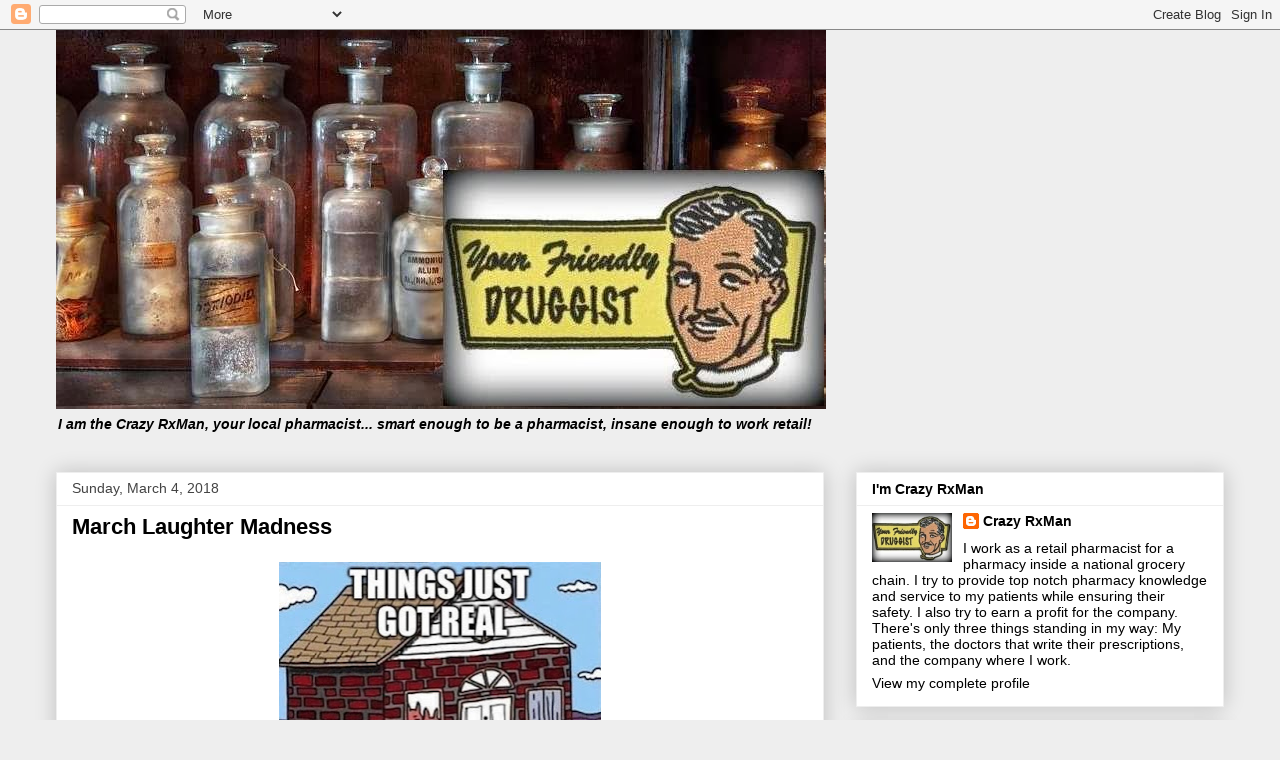

--- FILE ---
content_type: text/html; charset=UTF-8
request_url: https://crazyrxman.blogspot.com/2018/03/march-laughter-madness.html
body_size: 25941
content:
<!DOCTYPE html>
<html class='v2' dir='ltr' lang='en'>
<head>
<link href='https://www.blogger.com/static/v1/widgets/335934321-css_bundle_v2.css' rel='stylesheet' type='text/css'/>
<meta content='width=1100' name='viewport'/>
<meta content='text/html; charset=UTF-8' http-equiv='Content-Type'/>
<meta content='blogger' name='generator'/>
<link href='https://crazyrxman.blogspot.com/favicon.ico' rel='icon' type='image/x-icon'/>
<link href='http://crazyrxman.blogspot.com/2018/03/march-laughter-madness.html' rel='canonical'/>
<link rel="alternate" type="application/atom+xml" title="Crazy RxMan - Atom" href="https://crazyrxman.blogspot.com/feeds/posts/default" />
<link rel="alternate" type="application/rss+xml" title="Crazy RxMan - RSS" href="https://crazyrxman.blogspot.com/feeds/posts/default?alt=rss" />
<link rel="service.post" type="application/atom+xml" title="Crazy RxMan - Atom" href="https://www.blogger.com/feeds/3684250999334358862/posts/default" />

<link rel="alternate" type="application/atom+xml" title="Crazy RxMan - Atom" href="https://crazyrxman.blogspot.com/feeds/3974406217950828827/comments/default" />
<!--Can't find substitution for tag [blog.ieCssRetrofitLinks]-->
<link href='https://blogger.googleusercontent.com/img/b/R29vZ2xl/AVvXsEhHBKW3AWLDztbAFvI50jZNT5-FYmJbaAA_y2H760HDNwqYO7nG1_r9HIucc6oLhi5xyGpMOFb6hF2A3EeaX4BFzXwTZp7bqbKV79Av6a7TYwIXAWdKJB5bqwWSMctfgBST0iCuCn-U0Ys/s400/Photo+Feb+13%252C+8+49+33+PM.jpg' rel='image_src'/>
<meta content='http://crazyrxman.blogspot.com/2018/03/march-laughter-madness.html' property='og:url'/>
<meta content='March Laughter Madness' property='og:title'/>
<meta content='                                                                                                              ' property='og:description'/>
<meta content='https://blogger.googleusercontent.com/img/b/R29vZ2xl/AVvXsEhHBKW3AWLDztbAFvI50jZNT5-FYmJbaAA_y2H760HDNwqYO7nG1_r9HIucc6oLhi5xyGpMOFb6hF2A3EeaX4BFzXwTZp7bqbKV79Av6a7TYwIXAWdKJB5bqwWSMctfgBST0iCuCn-U0Ys/w1200-h630-p-k-no-nu/Photo+Feb+13%252C+8+49+33+PM.jpg' property='og:image'/>
<title>Crazy RxMan: March Laughter Madness</title>
<style id='page-skin-1' type='text/css'><!--
/*
-----------------------------------------------
Blogger Template Style
Name:     Awesome Inc.
Designer: Tina Chen
URL:      tinachen.org
----------------------------------------------- */
/* Content
----------------------------------------------- */
body {
font: normal normal 13px Arial, Tahoma, Helvetica, FreeSans, sans-serif;
color: #000000;
background: #eeeeee none repeat scroll top left;
}
html body .content-outer {
min-width: 0;
max-width: 100%;
width: 100%;
}
a:link {
text-decoration: none;
color: #0000ff;
}
a:visited {
text-decoration: none;
color: #4d469c;
}
a:hover {
text-decoration: underline;
color: #0000ff;
}
.body-fauxcolumn-outer .cap-top {
position: absolute;
z-index: 1;
height: 276px;
width: 100%;
background: transparent none repeat-x scroll top left;
_background-image: none;
}
/* Columns
----------------------------------------------- */
.content-inner {
padding: 0;
}
.header-inner .section {
margin: 0 16px;
}
.tabs-inner .section {
margin: 0 16px;
}
.main-inner {
padding-top: 30px;
}
.main-inner .column-center-inner,
.main-inner .column-left-inner,
.main-inner .column-right-inner {
padding: 0 5px;
}
*+html body .main-inner .column-center-inner {
margin-top: -30px;
}
#layout .main-inner .column-center-inner {
margin-top: 0;
}
/* Header
----------------------------------------------- */
.header-outer {
margin: 0 0 0 0;
background: transparent none repeat scroll 0 0;
}
.Header h1 {
font: normal bold 40px Arial, Tahoma, Helvetica, FreeSans, sans-serif;
color: #000000;
text-shadow: 0 0 -1px #000000;
}
.Header h1 a {
color: #000000;
}
.Header .description {
font: normal normal 14px Arial, Tahoma, Helvetica, FreeSans, sans-serif;
color: #000000;
}
.header-inner .Header .titlewrapper,
.header-inner .Header .descriptionwrapper {
padding-left: 0;
padding-right: 0;
margin-bottom: 0;
}
.header-inner .Header .titlewrapper {
padding-top: 22px;
}
/* Tabs
----------------------------------------------- */
.tabs-outer {
overflow: hidden;
position: relative;
background: #eeeeee url(//www.blogblog.com/1kt/awesomeinc/tabs_gradient_light.png) repeat scroll 0 0;
}
#layout .tabs-outer {
overflow: visible;
}
.tabs-cap-top, .tabs-cap-bottom {
position: absolute;
width: 100%;
border-top: 1px solid #999999;
}
.tabs-cap-bottom {
bottom: 0;
}
.tabs-inner .widget li a {
display: inline-block;
margin: 0;
padding: .6em 1.5em;
font: normal bold 14px Arial, Tahoma, Helvetica, FreeSans, sans-serif;
color: #000000;
border-top: 1px solid #999999;
border-bottom: 1px solid #999999;
border-left: 1px solid #999999;
height: 16px;
line-height: 16px;
}
.tabs-inner .widget li:last-child a {
border-right: 1px solid #999999;
}
.tabs-inner .widget li.selected a, .tabs-inner .widget li a:hover {
background: #666666 url(//www.blogblog.com/1kt/awesomeinc/tabs_gradient_light.png) repeat-x scroll 0 -100px;
color: #ffffff;
}
/* Headings
----------------------------------------------- */
h2 {
font: normal bold 14px Arial, Tahoma, Helvetica, FreeSans, sans-serif;
color: #000000;
}
/* Widgets
----------------------------------------------- */
.main-inner .section {
margin: 0 27px;
padding: 0;
}
.main-inner .column-left-outer,
.main-inner .column-right-outer {
margin-top: 0;
}
#layout .main-inner .column-left-outer,
#layout .main-inner .column-right-outer {
margin-top: 0;
}
.main-inner .column-left-inner,
.main-inner .column-right-inner {
background: transparent none repeat 0 0;
-moz-box-shadow: 0 0 0 rgba(0, 0, 0, .2);
-webkit-box-shadow: 0 0 0 rgba(0, 0, 0, .2);
-goog-ms-box-shadow: 0 0 0 rgba(0, 0, 0, .2);
box-shadow: 0 0 0 rgba(0, 0, 0, .2);
-moz-border-radius: 0;
-webkit-border-radius: 0;
-goog-ms-border-radius: 0;
border-radius: 0;
}
#layout .main-inner .column-left-inner,
#layout .main-inner .column-right-inner {
margin-top: 0;
}
.sidebar .widget {
font: normal normal 14px Arial, Tahoma, Helvetica, FreeSans, sans-serif;
color: #000000;
}
.sidebar .widget a:link {
color: #000000;
}
.sidebar .widget a:visited {
color: #4d469c;
}
.sidebar .widget a:hover {
color: #0000ff;
}
.sidebar .widget h2 {
text-shadow: 0 0 -1px #000000;
}
.main-inner .widget {
background-color: #ffffff;
border: 1px solid #eeeeee;
padding: 0 15px 15px;
margin: 20px -16px;
-moz-box-shadow: 0 0 20px rgba(0, 0, 0, .2);
-webkit-box-shadow: 0 0 20px rgba(0, 0, 0, .2);
-goog-ms-box-shadow: 0 0 20px rgba(0, 0, 0, .2);
box-shadow: 0 0 20px rgba(0, 0, 0, .2);
-moz-border-radius: 0;
-webkit-border-radius: 0;
-goog-ms-border-radius: 0;
border-radius: 0;
}
.main-inner .widget h2 {
margin: 0 -15px;
padding: .6em 15px .5em;
border-bottom: 1px solid transparent;
}
.footer-inner .widget h2 {
padding: 0 0 .4em;
border-bottom: 1px solid transparent;
}
.main-inner .widget h2 + div, .footer-inner .widget h2 + div {
border-top: 1px solid #eeeeee;
padding-top: 8px;
}
.main-inner .widget .widget-content {
margin: 0 -15px;
padding: 7px 15px 0;
}
.main-inner .widget ul, .main-inner .widget #ArchiveList ul.flat {
margin: -8px -15px 0;
padding: 0;
list-style: none;
}
.main-inner .widget #ArchiveList {
margin: -8px 0 0;
}
.main-inner .widget ul li, .main-inner .widget #ArchiveList ul.flat li {
padding: .5em 15px;
text-indent: 0;
color: #000000;
border-top: 1px solid #eeeeee;
border-bottom: 1px solid transparent;
}
.main-inner .widget #ArchiveList ul li {
padding-top: .25em;
padding-bottom: .25em;
}
.main-inner .widget ul li:first-child, .main-inner .widget #ArchiveList ul.flat li:first-child {
border-top: none;
}
.main-inner .widget ul li:last-child, .main-inner .widget #ArchiveList ul.flat li:last-child {
border-bottom: none;
}
.post-body {
position: relative;
}
.main-inner .widget .post-body ul {
padding: 0 2.5em;
margin: .5em 0;
list-style: disc;
}
.main-inner .widget .post-body ul li {
padding: 0.25em 0;
margin-bottom: .25em;
color: #000000;
border: none;
}
.footer-inner .widget ul {
padding: 0;
list-style: none;
}
.widget .zippy {
color: #000000;
}
/* Posts
----------------------------------------------- */
body .main-inner .Blog {
padding: 0;
margin-bottom: 1em;
background-color: transparent;
border: none;
-moz-box-shadow: 0 0 0 rgba(0, 0, 0, 0);
-webkit-box-shadow: 0 0 0 rgba(0, 0, 0, 0);
-goog-ms-box-shadow: 0 0 0 rgba(0, 0, 0, 0);
box-shadow: 0 0 0 rgba(0, 0, 0, 0);
}
.main-inner .section:last-child .Blog:last-child {
padding: 0;
margin-bottom: 1em;
}
.main-inner .widget h2.date-header {
margin: 0 -15px 1px;
padding: 0 0 0 0;
font: normal normal 14px Arial, Tahoma, Helvetica, FreeSans, sans-serif;
color: #444444;
background: transparent none no-repeat scroll top left;
border-top: 0 solid #eeeeee;
border-bottom: 1px solid transparent;
-moz-border-radius-topleft: 0;
-moz-border-radius-topright: 0;
-webkit-border-top-left-radius: 0;
-webkit-border-top-right-radius: 0;
border-top-left-radius: 0;
border-top-right-radius: 0;
position: static;
bottom: 100%;
right: 15px;
text-shadow: 0 0 -1px #000000;
}
.main-inner .widget h2.date-header span {
font: normal normal 14px Arial, Tahoma, Helvetica, FreeSans, sans-serif;
display: block;
padding: .5em 15px;
border-left: 0 solid #eeeeee;
border-right: 0 solid #eeeeee;
}
.date-outer {
position: relative;
margin: 30px 0 20px;
padding: 0 15px;
background-color: #ffffff;
border: 1px solid #eeeeee;
-moz-box-shadow: 0 0 20px rgba(0, 0, 0, .2);
-webkit-box-shadow: 0 0 20px rgba(0, 0, 0, .2);
-goog-ms-box-shadow: 0 0 20px rgba(0, 0, 0, .2);
box-shadow: 0 0 20px rgba(0, 0, 0, .2);
-moz-border-radius: 0;
-webkit-border-radius: 0;
-goog-ms-border-radius: 0;
border-radius: 0;
}
.date-outer:first-child {
margin-top: 0;
}
.date-outer:last-child {
margin-bottom: 20px;
-moz-border-radius-bottomleft: 0;
-moz-border-radius-bottomright: 0;
-webkit-border-bottom-left-radius: 0;
-webkit-border-bottom-right-radius: 0;
-goog-ms-border-bottom-left-radius: 0;
-goog-ms-border-bottom-right-radius: 0;
border-bottom-left-radius: 0;
border-bottom-right-radius: 0;
}
.date-posts {
margin: 0 -15px;
padding: 0 15px;
clear: both;
}
.post-outer, .inline-ad {
border-top: 1px solid #eeeeee;
margin: 0 -15px;
padding: 15px 15px;
}
.post-outer {
padding-bottom: 10px;
}
.post-outer:first-child {
padding-top: 0;
border-top: none;
}
.post-outer:last-child, .inline-ad:last-child {
border-bottom: none;
}
.post-body {
position: relative;
}
.post-body img {
padding: 8px;
background: transparent;
border: 1px solid transparent;
-moz-box-shadow: 0 0 0 rgba(0, 0, 0, .2);
-webkit-box-shadow: 0 0 0 rgba(0, 0, 0, .2);
box-shadow: 0 0 0 rgba(0, 0, 0, .2);
-moz-border-radius: 0;
-webkit-border-radius: 0;
border-radius: 0;
}
h3.post-title, h4 {
font: normal bold 22px Arial, Tahoma, Helvetica, FreeSans, sans-serif;
color: #000000;
}
h3.post-title a {
font: normal bold 22px Arial, Tahoma, Helvetica, FreeSans, sans-serif;
color: #000000;
}
h3.post-title a:hover {
color: #0000ff;
text-decoration: underline;
}
.post-header {
margin: 0 0 1em;
}
.post-body {
line-height: 1.4;
}
.post-outer h2 {
color: #000000;
}
.post-footer {
margin: 1.5em 0 0;
}
#blog-pager {
padding: 15px;
font-size: 120%;
background-color: #ffffff;
border: 1px solid #eeeeee;
-moz-box-shadow: 0 0 20px rgba(0, 0, 0, .2);
-webkit-box-shadow: 0 0 20px rgba(0, 0, 0, .2);
-goog-ms-box-shadow: 0 0 20px rgba(0, 0, 0, .2);
box-shadow: 0 0 20px rgba(0, 0, 0, .2);
-moz-border-radius: 0;
-webkit-border-radius: 0;
-goog-ms-border-radius: 0;
border-radius: 0;
-moz-border-radius-topleft: 0;
-moz-border-radius-topright: 0;
-webkit-border-top-left-radius: 0;
-webkit-border-top-right-radius: 0;
-goog-ms-border-top-left-radius: 0;
-goog-ms-border-top-right-radius: 0;
border-top-left-radius: 0;
border-top-right-radius-topright: 0;
margin-top: 1em;
}
.blog-feeds, .post-feeds {
margin: 1em 0;
text-align: center;
color: #000000;
}
.blog-feeds a, .post-feeds a {
color: #0000ff;
}
.blog-feeds a:visited, .post-feeds a:visited {
color: #4d469c;
}
.blog-feeds a:hover, .post-feeds a:hover {
color: #0000ff;
}
.post-outer .comments {
margin-top: 2em;
}
/* Comments
----------------------------------------------- */
.comments .comments-content .icon.blog-author {
background-repeat: no-repeat;
background-image: url([data-uri]);
}
.comments .comments-content .loadmore a {
border-top: 1px solid #999999;
border-bottom: 1px solid #999999;
}
.comments .continue {
border-top: 2px solid #999999;
}
/* Footer
----------------------------------------------- */
.footer-outer {
margin: -20px 0 -1px;
padding: 20px 0 0;
color: #000000;
overflow: hidden;
}
.footer-fauxborder-left {
border-top: 1px solid #eeeeee;
background: #ffffff none repeat scroll 0 0;
-moz-box-shadow: 0 0 20px rgba(0, 0, 0, .2);
-webkit-box-shadow: 0 0 20px rgba(0, 0, 0, .2);
-goog-ms-box-shadow: 0 0 20px rgba(0, 0, 0, .2);
box-shadow: 0 0 20px rgba(0, 0, 0, .2);
margin: 0 -20px;
}
/* Mobile
----------------------------------------------- */
body.mobile {
background-size: auto;
}
.mobile .body-fauxcolumn-outer {
background: transparent none repeat scroll top left;
}
*+html body.mobile .main-inner .column-center-inner {
margin-top: 0;
}
.mobile .main-inner .widget {
padding: 0 0 15px;
}
.mobile .main-inner .widget h2 + div,
.mobile .footer-inner .widget h2 + div {
border-top: none;
padding-top: 0;
}
.mobile .footer-inner .widget h2 {
padding: 0.5em 0;
border-bottom: none;
}
.mobile .main-inner .widget .widget-content {
margin: 0;
padding: 7px 0 0;
}
.mobile .main-inner .widget ul,
.mobile .main-inner .widget #ArchiveList ul.flat {
margin: 0 -15px 0;
}
.mobile .main-inner .widget h2.date-header {
right: 0;
}
.mobile .date-header span {
padding: 0.4em 0;
}
.mobile .date-outer:first-child {
margin-bottom: 0;
border: 1px solid #eeeeee;
-moz-border-radius-topleft: 0;
-moz-border-radius-topright: 0;
-webkit-border-top-left-radius: 0;
-webkit-border-top-right-radius: 0;
-goog-ms-border-top-left-radius: 0;
-goog-ms-border-top-right-radius: 0;
border-top-left-radius: 0;
border-top-right-radius: 0;
}
.mobile .date-outer {
border-color: #eeeeee;
border-width: 0 1px 1px;
}
.mobile .date-outer:last-child {
margin-bottom: 0;
}
.mobile .main-inner {
padding: 0;
}
.mobile .header-inner .section {
margin: 0;
}
.mobile .post-outer, .mobile .inline-ad {
padding: 5px 0;
}
.mobile .tabs-inner .section {
margin: 0 10px;
}
.mobile .main-inner .widget h2 {
margin: 0;
padding: 0;
}
.mobile .main-inner .widget h2.date-header span {
padding: 0;
}
.mobile .main-inner .widget .widget-content {
margin: 0;
padding: 7px 0 0;
}
.mobile #blog-pager {
border: 1px solid transparent;
background: #ffffff none repeat scroll 0 0;
}
.mobile .main-inner .column-left-inner,
.mobile .main-inner .column-right-inner {
background: transparent none repeat 0 0;
-moz-box-shadow: none;
-webkit-box-shadow: none;
-goog-ms-box-shadow: none;
box-shadow: none;
}
.mobile .date-posts {
margin: 0;
padding: 0;
}
.mobile .footer-fauxborder-left {
margin: 0;
border-top: inherit;
}
.mobile .main-inner .section:last-child .Blog:last-child {
margin-bottom: 0;
}
.mobile-index-contents {
color: #000000;
}
.mobile .mobile-link-button {
background: #0000ff url(//www.blogblog.com/1kt/awesomeinc/tabs_gradient_light.png) repeat scroll 0 0;
}
.mobile-link-button a:link, .mobile-link-button a:visited {
color: #ffffff;
}
.mobile .tabs-inner .PageList .widget-content {
background: transparent;
border-top: 1px solid;
border-color: #999999;
color: #000000;
}
.mobile .tabs-inner .PageList .widget-content .pagelist-arrow {
border-left: 1px solid #999999;
}

--></style>
<style id='template-skin-1' type='text/css'><!--
body {
min-width: 1200px;
}
.content-outer, .content-fauxcolumn-outer, .region-inner {
min-width: 1200px;
max-width: 1200px;
_width: 1200px;
}
.main-inner .columns {
padding-left: 0;
padding-right: 400px;
}
.main-inner .fauxcolumn-center-outer {
left: 0;
right: 400px;
/* IE6 does not respect left and right together */
_width: expression(this.parentNode.offsetWidth -
parseInt("0") -
parseInt("400px") + 'px');
}
.main-inner .fauxcolumn-left-outer {
width: 0;
}
.main-inner .fauxcolumn-right-outer {
width: 400px;
}
.main-inner .column-left-outer {
width: 0;
right: 100%;
margin-left: -0;
}
.main-inner .column-right-outer {
width: 400px;
margin-right: -400px;
}
#layout {
min-width: 0;
}
#layout .content-outer {
min-width: 0;
width: 800px;
}
#layout .region-inner {
min-width: 0;
width: auto;
}
body#layout div.add_widget {
padding: 8px;
}
body#layout div.add_widget a {
margin-left: 32px;
}
--></style>
<link href='https://www.blogger.com/dyn-css/authorization.css?targetBlogID=3684250999334358862&amp;zx=bb0b33f7-b0cb-4f24-a448-6c6983e07b63' media='none' onload='if(media!=&#39;all&#39;)media=&#39;all&#39;' rel='stylesheet'/><noscript><link href='https://www.blogger.com/dyn-css/authorization.css?targetBlogID=3684250999334358862&amp;zx=bb0b33f7-b0cb-4f24-a448-6c6983e07b63' rel='stylesheet'/></noscript>
<meta name='google-adsense-platform-account' content='ca-host-pub-1556223355139109'/>
<meta name='google-adsense-platform-domain' content='blogspot.com'/>

<!-- data-ad-client=ca-pub-2385342739063584 -->

</head>
<body class='loading variant-light'>
<div class='navbar section' id='navbar' name='Navbar'><div class='widget Navbar' data-version='1' id='Navbar1'><script type="text/javascript">
    function setAttributeOnload(object, attribute, val) {
      if(window.addEventListener) {
        window.addEventListener('load',
          function(){ object[attribute] = val; }, false);
      } else {
        window.attachEvent('onload', function(){ object[attribute] = val; });
      }
    }
  </script>
<div id="navbar-iframe-container"></div>
<script type="text/javascript" src="https://apis.google.com/js/platform.js"></script>
<script type="text/javascript">
      gapi.load("gapi.iframes:gapi.iframes.style.bubble", function() {
        if (gapi.iframes && gapi.iframes.getContext) {
          gapi.iframes.getContext().openChild({
              url: 'https://www.blogger.com/navbar/3684250999334358862?po\x3d3974406217950828827\x26origin\x3dhttps://crazyrxman.blogspot.com',
              where: document.getElementById("navbar-iframe-container"),
              id: "navbar-iframe"
          });
        }
      });
    </script><script type="text/javascript">
(function() {
var script = document.createElement('script');
script.type = 'text/javascript';
script.src = '//pagead2.googlesyndication.com/pagead/js/google_top_exp.js';
var head = document.getElementsByTagName('head')[0];
if (head) {
head.appendChild(script);
}})();
</script>
</div></div>
<div class='body-fauxcolumns'>
<div class='fauxcolumn-outer body-fauxcolumn-outer'>
<div class='cap-top'>
<div class='cap-left'></div>
<div class='cap-right'></div>
</div>
<div class='fauxborder-left'>
<div class='fauxborder-right'></div>
<div class='fauxcolumn-inner'>
</div>
</div>
<div class='cap-bottom'>
<div class='cap-left'></div>
<div class='cap-right'></div>
</div>
</div>
</div>
<div class='content'>
<div class='content-fauxcolumns'>
<div class='fauxcolumn-outer content-fauxcolumn-outer'>
<div class='cap-top'>
<div class='cap-left'></div>
<div class='cap-right'></div>
</div>
<div class='fauxborder-left'>
<div class='fauxborder-right'></div>
<div class='fauxcolumn-inner'>
</div>
</div>
<div class='cap-bottom'>
<div class='cap-left'></div>
<div class='cap-right'></div>
</div>
</div>
</div>
<div class='content-outer'>
<div class='content-cap-top cap-top'>
<div class='cap-left'></div>
<div class='cap-right'></div>
</div>
<div class='fauxborder-left content-fauxborder-left'>
<div class='fauxborder-right content-fauxborder-right'></div>
<div class='content-inner'>
<header>
<div class='header-outer'>
<div class='header-cap-top cap-top'>
<div class='cap-left'></div>
<div class='cap-right'></div>
</div>
<div class='fauxborder-left header-fauxborder-left'>
<div class='fauxborder-right header-fauxborder-right'></div>
<div class='region-inner header-inner'>
<div class='header section' id='header' name='Header'><div class='widget Header' data-version='1' id='Header1'>
<div id='header-inner'>
<a href='https://crazyrxman.blogspot.com/' style='display: block'>
<img alt='Crazy RxMan' height='379px; ' id='Header1_headerimg' src='https://blogger.googleusercontent.com/img/b/R29vZ2xl/AVvXsEhjRfBXKQ5WC-nLj3-f9MR82dhGrinnrHhdyOB7pF4zqhQHi-zwc1p5ku79LDdHKqofySZhoE0TWSNLg6o_Wrhp_B-KcY6zMFbziAaxn1ah0lye08Or5ZS7JqXPFATeG1i89OZmwNsN-4V9/s1600/SP32-20140107-103308.jpg' style='display: block' width='770px; '/>
</a>
<div class='descriptionwrapper'>
<p class='description'><span><b><i>I am the Crazy RxMan, your local pharmacist...  smart enough to be a pharmacist, insane enough to work retail!</i></b></span></p>
</div>
</div>
</div></div>
</div>
</div>
<div class='header-cap-bottom cap-bottom'>
<div class='cap-left'></div>
<div class='cap-right'></div>
</div>
</div>
</header>
<div class='tabs-outer'>
<div class='tabs-cap-top cap-top'>
<div class='cap-left'></div>
<div class='cap-right'></div>
</div>
<div class='fauxborder-left tabs-fauxborder-left'>
<div class='fauxborder-right tabs-fauxborder-right'></div>
<div class='region-inner tabs-inner'>
<div class='tabs no-items section' id='crosscol' name='Cross-Column'></div>
<div class='tabs no-items section' id='crosscol-overflow' name='Cross-Column 2'></div>
</div>
</div>
<div class='tabs-cap-bottom cap-bottom'>
<div class='cap-left'></div>
<div class='cap-right'></div>
</div>
</div>
<div class='main-outer'>
<div class='main-cap-top cap-top'>
<div class='cap-left'></div>
<div class='cap-right'></div>
</div>
<div class='fauxborder-left main-fauxborder-left'>
<div class='fauxborder-right main-fauxborder-right'></div>
<div class='region-inner main-inner'>
<div class='columns fauxcolumns'>
<div class='fauxcolumn-outer fauxcolumn-center-outer'>
<div class='cap-top'>
<div class='cap-left'></div>
<div class='cap-right'></div>
</div>
<div class='fauxborder-left'>
<div class='fauxborder-right'></div>
<div class='fauxcolumn-inner'>
</div>
</div>
<div class='cap-bottom'>
<div class='cap-left'></div>
<div class='cap-right'></div>
</div>
</div>
<div class='fauxcolumn-outer fauxcolumn-left-outer'>
<div class='cap-top'>
<div class='cap-left'></div>
<div class='cap-right'></div>
</div>
<div class='fauxborder-left'>
<div class='fauxborder-right'></div>
<div class='fauxcolumn-inner'>
</div>
</div>
<div class='cap-bottom'>
<div class='cap-left'></div>
<div class='cap-right'></div>
</div>
</div>
<div class='fauxcolumn-outer fauxcolumn-right-outer'>
<div class='cap-top'>
<div class='cap-left'></div>
<div class='cap-right'></div>
</div>
<div class='fauxborder-left'>
<div class='fauxborder-right'></div>
<div class='fauxcolumn-inner'>
</div>
</div>
<div class='cap-bottom'>
<div class='cap-left'></div>
<div class='cap-right'></div>
</div>
</div>
<!-- corrects IE6 width calculation -->
<div class='columns-inner'>
<div class='column-center-outer'>
<div class='column-center-inner'>
<div class='main section' id='main' name='Main'><div class='widget Blog' data-version='1' id='Blog1'>
<div class='blog-posts hfeed'>

          <div class="date-outer">
        
<h2 class='date-header'><span>Sunday, March 4, 2018</span></h2>

          <div class="date-posts">
        
<div class='post-outer'>
<div class='post hentry uncustomized-post-template' itemprop='blogPost' itemscope='itemscope' itemtype='http://schema.org/BlogPosting'>
<meta content='https://blogger.googleusercontent.com/img/b/R29vZ2xl/AVvXsEhHBKW3AWLDztbAFvI50jZNT5-FYmJbaAA_y2H760HDNwqYO7nG1_r9HIucc6oLhi5xyGpMOFb6hF2A3EeaX4BFzXwTZp7bqbKV79Av6a7TYwIXAWdKJB5bqwWSMctfgBST0iCuCn-U0Ys/s400/Photo+Feb+13%252C+8+49+33+PM.jpg' itemprop='image_url'/>
<meta content='3684250999334358862' itemprop='blogId'/>
<meta content='3974406217950828827' itemprop='postId'/>
<a name='3974406217950828827'></a>
<h3 class='post-title entry-title' itemprop='name'>
March Laughter Madness
</h3>
<div class='post-header'>
<div class='post-header-line-1'></div>
</div>
<div class='post-body entry-content' id='post-body-3974406217950828827' itemprop='description articleBody'>
<div class="separator" style="clear: both; text-align: center;">
<a href="https://blogger.googleusercontent.com/img/b/R29vZ2xl/AVvXsEhHBKW3AWLDztbAFvI50jZNT5-FYmJbaAA_y2H760HDNwqYO7nG1_r9HIucc6oLhi5xyGpMOFb6hF2A3EeaX4BFzXwTZp7bqbKV79Av6a7TYwIXAWdKJB5bqwWSMctfgBST0iCuCn-U0Ys/s1600/Photo+Feb+13%252C+8+49+33+PM.jpg" imageanchor="1" style="margin-left: 1em; margin-right: 1em;"><img border="0" data-original-height="620" data-original-width="500" height="400" src="https://blogger.googleusercontent.com/img/b/R29vZ2xl/AVvXsEhHBKW3AWLDztbAFvI50jZNT5-FYmJbaAA_y2H760HDNwqYO7nG1_r9HIucc6oLhi5xyGpMOFb6hF2A3EeaX4BFzXwTZp7bqbKV79Av6a7TYwIXAWdKJB5bqwWSMctfgBST0iCuCn-U0Ys/s400/Photo+Feb+13%252C+8+49+33+PM.jpg" width="322" /></a></div>
<br />
<div class="separator" style="clear: both; text-align: center;">
<a href="https://blogger.googleusercontent.com/img/b/R29vZ2xl/AVvXsEiTUhKsuA32KaZtrL27Rh4zG5KJdJFTopG5vZjlT9s8Vnk2ILLWwQQh2DEfKugm8-GhZGtMyRlC1M3HqgCIImDbY58c1flNDmUz75uvMCY_x_CuT3jwlXzPR1772zXoI29vtqfcBV-3yws/s1600/Photo+Feb+13%252C+8+50+24+AM.jpg" imageanchor="1" style="margin-left: 1em; margin-right: 1em;"><img border="0" data-original-height="1355" data-original-width="1079" height="400" src="https://blogger.googleusercontent.com/img/b/R29vZ2xl/AVvXsEiTUhKsuA32KaZtrL27Rh4zG5KJdJFTopG5vZjlT9s8Vnk2ILLWwQQh2DEfKugm8-GhZGtMyRlC1M3HqgCIImDbY58c1flNDmUz75uvMCY_x_CuT3jwlXzPR1772zXoI29vtqfcBV-3yws/s400/Photo+Feb+13%252C+8+50+24+AM.jpg" width="317" /></a></div>
<br />
<div class="separator" style="clear: both; text-align: center;">
<a href="https://blogger.googleusercontent.com/img/b/R29vZ2xl/AVvXsEgfmWGV_iij0SPRj3L0j8CYG0_o27GF9kuMoC0R21lG4NEETnv26anury99kSgyl0I6eCNmA6zBOTts-goEATjK7BCf9kEWvqiAvKlWaaVDCIKXZWLwPDC-Lmftu26BE8aSwDdhV6jXV0w/s1600/Photo+Feb+13%252C+8+57+40+PM.jpg" imageanchor="1" style="margin-left: 1em; margin-right: 1em;"><img border="0" data-original-height="802" data-original-width="709" height="400" src="https://blogger.googleusercontent.com/img/b/R29vZ2xl/AVvXsEgfmWGV_iij0SPRj3L0j8CYG0_o27GF9kuMoC0R21lG4NEETnv26anury99kSgyl0I6eCNmA6zBOTts-goEATjK7BCf9kEWvqiAvKlWaaVDCIKXZWLwPDC-Lmftu26BE8aSwDdhV6jXV0w/s400/Photo+Feb+13%252C+8+57+40+PM.jpg" width="352" /></a></div>
<br />
<div class="separator" style="clear: both; text-align: center;">
<a href="https://blogger.googleusercontent.com/img/b/R29vZ2xl/AVvXsEhKxavUIGByselMdJ45AYxxRXIXv5g99qpxYV19BGnrTHBvWGURj_Hu9y1kx278qlnvo2kx0yIWwYJwURBTrcj7IKVfDMf2Cng2mX7Sibhu53gmsiPsneOsbwbaeATDui-ZuXkd2FNC0w4/s1600/Photo+Feb+14%252C+4+39+17+PM.jpg" imageanchor="1" style="margin-left: 1em; margin-right: 1em;"><img border="0" data-original-height="692" data-original-width="634" height="400" src="https://blogger.googleusercontent.com/img/b/R29vZ2xl/AVvXsEhKxavUIGByselMdJ45AYxxRXIXv5g99qpxYV19BGnrTHBvWGURj_Hu9y1kx278qlnvo2kx0yIWwYJwURBTrcj7IKVfDMf2Cng2mX7Sibhu53gmsiPsneOsbwbaeATDui-ZuXkd2FNC0w4/s400/Photo+Feb+14%252C+4+39+17+PM.jpg" width="366" /></a></div>
<br />
<div class="separator" style="clear: both; text-align: center;">
<a href="https://blogger.googleusercontent.com/img/b/R29vZ2xl/AVvXsEigjS0cknOjw-KqAgYBEqRbP6C9mCLV4pVa08TEerJEc7FE8eAjMc2gOcR6eHNRIWtwr_P6_qUHerLy6xHEt-HCE24EA3yTHkFvFMl8eU4ZdtEbIgypLFp016vJkY4tAq-kNMNbVVRYkCM/s1600/Photo+Feb+14%252C+4+39+42+PM.jpg" imageanchor="1" style="margin-left: 1em; margin-right: 1em;"><img border="0" data-original-height="753" data-original-width="749" height="400" src="https://blogger.googleusercontent.com/img/b/R29vZ2xl/AVvXsEigjS0cknOjw-KqAgYBEqRbP6C9mCLV4pVa08TEerJEc7FE8eAjMc2gOcR6eHNRIWtwr_P6_qUHerLy6xHEt-HCE24EA3yTHkFvFMl8eU4ZdtEbIgypLFp016vJkY4tAq-kNMNbVVRYkCM/s400/Photo+Feb+14%252C+4+39+42+PM.jpg" width="397" /></a></div>
<br />
<div class="separator" style="clear: both; text-align: center;">
<a href="https://blogger.googleusercontent.com/img/b/R29vZ2xl/AVvXsEjrGrOcx-ss-oUZAlc-4mJFF38LFK8VZJfbyNQHIrewuDL8JU-ZV1WMpMe2t19hKhs2ChYkohiS1fpQw7ZhyphenhyphenqN7TQcrNK4XOY5oMIADeVMPdClzAIuTycg4Fu30dUGbbFo6OKwZuhthxiY/s1600/Photo+Feb+14%252C+4+45+48+PM.jpg" imageanchor="1" style="margin-left: 1em; margin-right: 1em;"><img border="0" data-original-height="576" data-original-width="720" height="320" src="https://blogger.googleusercontent.com/img/b/R29vZ2xl/AVvXsEjrGrOcx-ss-oUZAlc-4mJFF38LFK8VZJfbyNQHIrewuDL8JU-ZV1WMpMe2t19hKhs2ChYkohiS1fpQw7ZhyphenhyphenqN7TQcrNK4XOY5oMIADeVMPdClzAIuTycg4Fu30dUGbbFo6OKwZuhthxiY/s400/Photo+Feb+14%252C+4+45+48+PM.jpg" width="400" /></a></div>
<br />
<div class="separator" style="clear: both; text-align: center;">
<a href="https://blogger.googleusercontent.com/img/b/R29vZ2xl/AVvXsEg5QLKis0R2X9s5qFalVptxeqJVkEUy7Z84_hseHrAGgjNzy5rmOrYv9gr6fwVA8VyPBZkvBvptMsy0oBdNnkFnMccaGZsUROfI6S-kO3h-3Zx_tn9BaUZ4Y6VjUAPFchGZwmfI88uYkHA/s1600/Photo+Feb+14%252C+7+46+09+AM.jpg" imageanchor="1" style="margin-left: 1em; margin-right: 1em;"><img border="0" data-original-height="1346" data-original-width="1080" height="400" src="https://blogger.googleusercontent.com/img/b/R29vZ2xl/AVvXsEg5QLKis0R2X9s5qFalVptxeqJVkEUy7Z84_hseHrAGgjNzy5rmOrYv9gr6fwVA8VyPBZkvBvptMsy0oBdNnkFnMccaGZsUROfI6S-kO3h-3Zx_tn9BaUZ4Y6VjUAPFchGZwmfI88uYkHA/s400/Photo+Feb+14%252C+7+46+09+AM.jpg" width="320" /></a></div>
<br />
<div class="separator" style="clear: both; text-align: center;">
</div>
<br />
<div class="separator" style="clear: both; text-align: center;">
<a href="https://blogger.googleusercontent.com/img/b/R29vZ2xl/AVvXsEjSVbonBvSmb5Qw5hC9uVMm0ANv_HDuhYnnK39cyjEJEPuUWRZHMXWD9WkF3QE2JV8zSG2gI6cmq7HDJFnjy4TXmHCZ04GVnh3jfQ652KWOFwFDFmnYJiQIMvL0hkUCkeVSoYmm65b9DPs/s1600/Photo+Feb+24%252C+11+45+01+PM.jpg" imageanchor="1" style="margin-left: 1em; margin-right: 1em;"><img border="0" data-original-height="546" data-original-width="498" height="400" src="https://blogger.googleusercontent.com/img/b/R29vZ2xl/AVvXsEjSVbonBvSmb5Qw5hC9uVMm0ANv_HDuhYnnK39cyjEJEPuUWRZHMXWD9WkF3QE2JV8zSG2gI6cmq7HDJFnjy4TXmHCZ04GVnh3jfQ652KWOFwFDFmnYJiQIMvL0hkUCkeVSoYmm65b9DPs/s400/Photo+Feb+24%252C+11+45+01+PM.jpg" width="363" /></a></div>
<br />
<div class="separator" style="clear: both; text-align: center;">
<a href="https://blogger.googleusercontent.com/img/b/R29vZ2xl/AVvXsEioA-CGDhMK6X3F7dcmg-HOOtUHYfZDplEgP9gMsq2dxI_C0rsDPhri9I4bX_nw2Vh46eWCve1jv_AAfPEWyXiOws6710uYjHM-L71g-jYY9TjoZVj2ZWaYjew9IpPySAkpzJfS39iJucw/s1600/Photo+Feb+24%252C+11+51+41+PM.jpg" imageanchor="1" style="margin-left: 1em; margin-right: 1em;"><img border="0" data-original-height="1594" data-original-width="1080" height="400" src="https://blogger.googleusercontent.com/img/b/R29vZ2xl/AVvXsEioA-CGDhMK6X3F7dcmg-HOOtUHYfZDplEgP9gMsq2dxI_C0rsDPhri9I4bX_nw2Vh46eWCve1jv_AAfPEWyXiOws6710uYjHM-L71g-jYY9TjoZVj2ZWaYjew9IpPySAkpzJfS39iJucw/s400/Photo+Feb+24%252C+11+51+41+PM.jpg" width="270" /></a></div>
<br />
<div class="separator" style="clear: both; text-align: center;">
<a href="https://blogger.googleusercontent.com/img/b/R29vZ2xl/AVvXsEifK8ipailXH6unHzpiiwsvbKHHSm9an9z1c8a6bQHReggnf7WwgvtwERjWny-XyZcHwJLRon4wD8It3xNo7egI4BfQ7d0lWMNy0dNyxU-SjUOHtmPMFGwX9IOW7e_OU5dU8Wzdcy8OXF8/s1600/Photo+Feb+24%252C+11+54+14+PM.jpg" imageanchor="1" style="margin-left: 1em; margin-right: 1em;"><img border="0" data-original-height="1600" data-original-width="1025" height="400" src="https://blogger.googleusercontent.com/img/b/R29vZ2xl/AVvXsEifK8ipailXH6unHzpiiwsvbKHHSm9an9z1c8a6bQHReggnf7WwgvtwERjWny-XyZcHwJLRon4wD8It3xNo7egI4BfQ7d0lWMNy0dNyxU-SjUOHtmPMFGwX9IOW7e_OU5dU8Wzdcy8OXF8/s400/Photo+Feb+24%252C+11+54+14+PM.jpg" width="255" /></a></div>
<br />
<div class="separator" style="clear: both; text-align: center;">
<a href="https://blogger.googleusercontent.com/img/b/R29vZ2xl/AVvXsEgWK9_QVarkFb7y1hcsyzVXWuwIK4SaRGD_AhaROte9GmcaNDkU7791GQCTYR2LUvAv5ER_SmSNHZMe2CgGQJLrhO2OHnZj8WPjiwRQ1e1XjdWrUZZp3HzEAghsq4BQvRa42Gibvn_62v4/s1600/Photo+Feb+24%252C+11+55+16+PM.jpg" imageanchor="1" style="margin-left: 1em; margin-right: 1em;"><img border="0" data-original-height="714" data-original-width="750" height="380" src="https://blogger.googleusercontent.com/img/b/R29vZ2xl/AVvXsEgWK9_QVarkFb7y1hcsyzVXWuwIK4SaRGD_AhaROte9GmcaNDkU7791GQCTYR2LUvAv5ER_SmSNHZMe2CgGQJLrhO2OHnZj8WPjiwRQ1e1XjdWrUZZp3HzEAghsq4BQvRa42Gibvn_62v4/s400/Photo+Feb+24%252C+11+55+16+PM.jpg" width="400" /></a></div>
<br />
<div class="separator" style="clear: both; text-align: center;">
</div>
<br />
<div class="separator" style="clear: both; text-align: center;">
<a href="https://blogger.googleusercontent.com/img/b/R29vZ2xl/AVvXsEiClRDDFC98bhyphenhyphen4QLDcrVTkxmg4kTDyWdQyyFaUGpraEbZ6KCeTAqDJGkpiXtNMKP1fuJEYMpZAJZ3BHUNbIv7mLHWyBPOEq-h5l6NzZwI7fcxCI6YaDqT1wZzfoDk5s2OHIRv0eDewjuY/s1600/Photo+Feb+24%252C+12+09+11+AM.jpg" imageanchor="1" style="margin-left: 1em; margin-right: 1em;"><img border="0" data-original-height="521" data-original-width="350" height="400" src="https://blogger.googleusercontent.com/img/b/R29vZ2xl/AVvXsEiClRDDFC98bhyphenhyphen4QLDcrVTkxmg4kTDyWdQyyFaUGpraEbZ6KCeTAqDJGkpiXtNMKP1fuJEYMpZAJZ3BHUNbIv7mLHWyBPOEq-h5l6NzZwI7fcxCI6YaDqT1wZzfoDk5s2OHIRv0eDewjuY/s400/Photo+Feb+24%252C+12+09+11+AM.jpg" width="267" /></a></div>
<br />
<div class="separator" style="clear: both; text-align: center;">
<a href="https://blogger.googleusercontent.com/img/b/R29vZ2xl/AVvXsEgIy3vZNBC9JkED9H6bmjgdC3gkd8l_Jw-dHtYq3j7BRzlKBoG5xyuK2JIK6NIIRSaVub2NsqiXBtqbL3uqQSw6AyzlS35KT4sxqSOmYdyhsKIrFkypmzR0673lAI-Au7Wvy07I5WbwCJE/s1600/Photo+Feb+24%252C+12+18+38+AM.jpg" imageanchor="1" style="margin-left: 1em; margin-right: 1em;"><img border="0" data-original-height="257" data-original-width="480" height="213" src="https://blogger.googleusercontent.com/img/b/R29vZ2xl/AVvXsEgIy3vZNBC9JkED9H6bmjgdC3gkd8l_Jw-dHtYq3j7BRzlKBoG5xyuK2JIK6NIIRSaVub2NsqiXBtqbL3uqQSw6AyzlS35KT4sxqSOmYdyhsKIrFkypmzR0673lAI-Au7Wvy07I5WbwCJE/s400/Photo+Feb+24%252C+12+18+38+AM.jpg" width="400" /></a></div>
<br />
<div class="separator" style="clear: both; text-align: center;">
<a href="https://blogger.googleusercontent.com/img/b/R29vZ2xl/AVvXsEiAD1JPVqaKtL-nQRAzO2rSVBHlroOKlhKRCOqRgAVBi6tg2apxeXW_O_0dDCYZl-Be0TDg0LFqQ2eNcVzQLJ-YqicZXWtz_O6_lDh3B6cTsOad7kNtENmY6zXY573I8_fzCBo_J1FgXmI/s1600/Photo+Feb+24%252C+12+20+40+AM.jpg" imageanchor="1" style="margin-left: 1em; margin-right: 1em;"><img border="0" data-original-height="773" data-original-width="676" height="400" src="https://blogger.googleusercontent.com/img/b/R29vZ2xl/AVvXsEiAD1JPVqaKtL-nQRAzO2rSVBHlroOKlhKRCOqRgAVBi6tg2apxeXW_O_0dDCYZl-Be0TDg0LFqQ2eNcVzQLJ-YqicZXWtz_O6_lDh3B6cTsOad7kNtENmY6zXY573I8_fzCBo_J1FgXmI/s400/Photo+Feb+24%252C+12+20+40+AM.jpg" width="348" /></a></div>
<br />
<div class="separator" style="clear: both; text-align: center;">
<a href="https://blogger.googleusercontent.com/img/b/R29vZ2xl/AVvXsEj3LRYmuMCFARiaPi46UyrD79Hc-UNz-Bfu379__xwiTdGsIhKgDJGoqdCh2awNA6m_zZoeQo16EcDFWczJ5A5Y5fEHH5X6gY84iw7E_YF3CL3LH6L0L2PRCIPrkZly-9GQrp1wsI51Z2I/s1600/Photo+Feb+25%252C+7+50+29+AM.jpg" imageanchor="1" style="margin-left: 1em; margin-right: 1em;"><img border="0" data-original-height="1463" data-original-width="1080" height="400" src="https://blogger.googleusercontent.com/img/b/R29vZ2xl/AVvXsEj3LRYmuMCFARiaPi46UyrD79Hc-UNz-Bfu379__xwiTdGsIhKgDJGoqdCh2awNA6m_zZoeQo16EcDFWczJ5A5Y5fEHH5X6gY84iw7E_YF3CL3LH6L0L2PRCIPrkZly-9GQrp1wsI51Z2I/s400/Photo+Feb+25%252C+7+50+29+AM.jpg" width="295" /></a></div>
<br />
<div class="separator" style="clear: both; text-align: center;">
<a href="https://blogger.googleusercontent.com/img/b/R29vZ2xl/AVvXsEii9pmKctMYyIob4K_ZfvP6ZKoePIvvCKJxTeWWOyMaL5Wb2Zik7Qs6IMWjP5caKkCgxetI_uNNtA26EU2V8BImo6Zt0QHClNOFm6xLCZdl5dzqugw00cggT7cZsQ6p00OqPgXz-T1-stE/s1600/Photo+Feb+25%252C+7+50+48+AM.jpg" imageanchor="1" style="margin-left: 1em; margin-right: 1em;"><img border="0" data-original-height="1432" data-original-width="940" height="400" src="https://blogger.googleusercontent.com/img/b/R29vZ2xl/AVvXsEii9pmKctMYyIob4K_ZfvP6ZKoePIvvCKJxTeWWOyMaL5Wb2Zik7Qs6IMWjP5caKkCgxetI_uNNtA26EU2V8BImo6Zt0QHClNOFm6xLCZdl5dzqugw00cggT7cZsQ6p00OqPgXz-T1-stE/s400/Photo+Feb+25%252C+7+50+48+AM.jpg" width="262" /></a></div>
<br />
<div class="separator" style="clear: both; text-align: center;">
<a href="https://blogger.googleusercontent.com/img/b/R29vZ2xl/AVvXsEgLEItLY1TBcNv964JsRZ7TcVT6p5WdI_VJ2w6rzW9fNHOmreLgt_YmZHewZe096lXMAaLzIlaD5f3SSkNOQwEAsPOnLIyicLPRlPm86qhm6Fw8pe9ocnkaGzZ7EntusliVg_URXggCaQ4/s1600/Photo+Feb+25%252C+8+15+55+AM.jpg" imageanchor="1" style="margin-left: 1em; margin-right: 1em;"><img border="0" data-original-height="1070" data-original-width="1073" height="398" src="https://blogger.googleusercontent.com/img/b/R29vZ2xl/AVvXsEgLEItLY1TBcNv964JsRZ7TcVT6p5WdI_VJ2w6rzW9fNHOmreLgt_YmZHewZe096lXMAaLzIlaD5f3SSkNOQwEAsPOnLIyicLPRlPm86qhm6Fw8pe9ocnkaGzZ7EntusliVg_URXggCaQ4/s400/Photo+Feb+25%252C+8+15+55+AM.jpg" width="400" /></a></div>
<br />
<div class="separator" style="clear: both; text-align: center;">
<a href="https://blogger.googleusercontent.com/img/b/R29vZ2xl/AVvXsEj1NC6ZtuuBUYBPAsTjSnZuUy8kZ4CvgvVpj_m-1ivLZ76w8KHOa9-sH0S3e83UeAsnXiA33cn8erjkR4eiyzXK_FN37paQkw7hxigU5MQ4SfTgyhapzXwX-CQdap4RsRdgGVJk9UZOoF4/s1600/Photo+Feb+25%252C+8+26+44+AM.jpg" imageanchor="1" style="margin-left: 1em; margin-right: 1em;"><img border="0" data-original-height="429" data-original-width="476" height="360" src="https://blogger.googleusercontent.com/img/b/R29vZ2xl/AVvXsEj1NC6ZtuuBUYBPAsTjSnZuUy8kZ4CvgvVpj_m-1ivLZ76w8KHOa9-sH0S3e83UeAsnXiA33cn8erjkR4eiyzXK_FN37paQkw7hxigU5MQ4SfTgyhapzXwX-CQdap4RsRdgGVJk9UZOoF4/s400/Photo+Feb+25%252C+8+26+44+AM.jpg" width="400" /></a></div>
<br />
<div class="separator" style="clear: both; text-align: center;">
<a href="https://blogger.googleusercontent.com/img/b/R29vZ2xl/AVvXsEgJO-2VZiHrpg-5mzQosdiK5SbIUYSqIbH-_7cUuBLbaZL8aMQAHnq1yOWbucUXlazetsLQTEQpfQNmMBpM2cpWGQoZwA9vE4YoZUHQO8GP6xHDwRwcztbbRPOUto_uNi9VPmOPGInF0PM/s1600/Photo+Feb+25%252C+8+56+20+AM.jpg" imageanchor="1" style="margin-left: 1em; margin-right: 1em;"><img border="0" data-original-height="891" data-original-width="720" height="400" src="https://blogger.googleusercontent.com/img/b/R29vZ2xl/AVvXsEgJO-2VZiHrpg-5mzQosdiK5SbIUYSqIbH-_7cUuBLbaZL8aMQAHnq1yOWbucUXlazetsLQTEQpfQNmMBpM2cpWGQoZwA9vE4YoZUHQO8GP6xHDwRwcztbbRPOUto_uNi9VPmOPGInF0PM/s400/Photo+Feb+25%252C+8+56+20+AM.jpg" width="322" /></a></div>
<br />
<div class="separator" style="clear: both; text-align: center;">
<a href="https://blogger.googleusercontent.com/img/b/R29vZ2xl/AVvXsEhvgMujq7eKjhyphenhyphen3zh2w0bn0_chi8owveBTwNe1Zwgqy17xIl3dLmJ_bb-jlz_jRNIDa1NtNvNw5BNSFwLfdbludaUjfn3ifuOJNcE6Xgf_cIQHSdf5QCiadT47F-PMtQsGkFNVuhV5wCRE/s1600/Photo+Feb+25%252C+8+56+44+AM.jpg" imageanchor="1" style="margin-left: 1em; margin-right: 1em;"><img border="0" data-original-height="766" data-original-width="552" height="400" src="https://blogger.googleusercontent.com/img/b/R29vZ2xl/AVvXsEhvgMujq7eKjhyphenhyphen3zh2w0bn0_chi8owveBTwNe1Zwgqy17xIl3dLmJ_bb-jlz_jRNIDa1NtNvNw5BNSFwLfdbludaUjfn3ifuOJNcE6Xgf_cIQHSdf5QCiadT47F-PMtQsGkFNVuhV5wCRE/s400/Photo+Feb+25%252C+8+56+44+AM.jpg" width="287" /></a></div>
<br />
<div class="separator" style="clear: both; text-align: center;">
<a href="https://blogger.googleusercontent.com/img/b/R29vZ2xl/AVvXsEi3s0wMq2ri7DOZ2PPagsIrBlR89ydk1fATI0qu43btp4kL77nHS6gzsWBnoDFALnPWwX2Q_0L-E_1ag6eS2voyBP6crooiMFcGHIrZe273cfc4zlXLW7pKtY9hGLZSgr-zb90YTAv13xU/s1600/Photo+Feb+25%252C+8+57+20+AM.jpg" imageanchor="1" style="margin-left: 1em; margin-right: 1em;"><img border="0" data-original-height="480" data-original-width="480" height="400" src="https://blogger.googleusercontent.com/img/b/R29vZ2xl/AVvXsEi3s0wMq2ri7DOZ2PPagsIrBlR89ydk1fATI0qu43btp4kL77nHS6gzsWBnoDFALnPWwX2Q_0L-E_1ag6eS2voyBP6crooiMFcGHIrZe273cfc4zlXLW7pKtY9hGLZSgr-zb90YTAv13xU/s400/Photo+Feb+25%252C+8+57+20+AM.jpg" width="400" /></a></div>
<br />
<div class="separator" style="clear: both; text-align: center;">
</div>
<br />
<div class="separator" style="clear: both; text-align: center;">
<a href="https://blogger.googleusercontent.com/img/b/R29vZ2xl/AVvXsEhUU88a-1rrtOXNKAblwUvun5Xcgg_LllD_1DsvCBIizSG2xx9Ebq5V1uZWsM9KifPOJBNlvWx0qceIYoYaUPlT2-4ex4BN3_p2Amp0d6ksgJshAakw2NYTFSKKId_6dKBLUjASGIu3c3o/s1600/Photo+Feb+25%252C+8+58+04+AM.jpg" imageanchor="1" style="margin-left: 1em; margin-right: 1em;"><img border="0" data-original-height="480" data-original-width="480" height="400" src="https://blogger.googleusercontent.com/img/b/R29vZ2xl/AVvXsEhUU88a-1rrtOXNKAblwUvun5Xcgg_LllD_1DsvCBIizSG2xx9Ebq5V1uZWsM9KifPOJBNlvWx0qceIYoYaUPlT2-4ex4BN3_p2Amp0d6ksgJshAakw2NYTFSKKId_6dKBLUjASGIu3c3o/s400/Photo+Feb+25%252C+8+58+04+AM.jpg" width="400" /></a></div>
<br />
<div class="separator" style="clear: both; text-align: center;">
<a href="https://blogger.googleusercontent.com/img/b/R29vZ2xl/AVvXsEgMygV3prjNpf4g_EfI_qc81cbMrm7cGBB6SJA7kknWG5-zLCteTk1WsskAW4IG-_z-GGqsas_YT_H0yMav3cpjegirgqHFObcHdHFwVkEkd_2hsvzCGgqKw2YfJ-XDzJQNdn0HK8l0lUM/s1600/Photo+Feb+25%252C+9+02+44+AM.jpg" imageanchor="1" style="margin-left: 1em; margin-right: 1em;"><img border="0" data-original-height="835" data-original-width="1024" height="325" src="https://blogger.googleusercontent.com/img/b/R29vZ2xl/AVvXsEgMygV3prjNpf4g_EfI_qc81cbMrm7cGBB6SJA7kknWG5-zLCteTk1WsskAW4IG-_z-GGqsas_YT_H0yMav3cpjegirgqHFObcHdHFwVkEkd_2hsvzCGgqKw2YfJ-XDzJQNdn0HK8l0lUM/s400/Photo+Feb+25%252C+9+02+44+AM.jpg" width="400" /></a></div>
<br />
<div class="separator" style="clear: both; text-align: center;">
<a href="https://blogger.googleusercontent.com/img/b/R29vZ2xl/AVvXsEicULpIFVLB9p1kbjaiP0MVqdhkQ6tRmJjPKZ2W1pCXZlf3OByQ2kxEzzhds_hzBJGu0fE4ATrfsRcpHIxWYlSaG8p9xHKoKQqpJiwbUeOoSlKp-OVzPACU4f7WgVxu5MliXq-vMg-YgcQ/s1600/Photo+Feb+25%252C+9+09+55+AM.jpg" imageanchor="1" style="margin-left: 1em; margin-right: 1em;"><img border="0" data-original-height="549" data-original-width="750" height="292" src="https://blogger.googleusercontent.com/img/b/R29vZ2xl/AVvXsEicULpIFVLB9p1kbjaiP0MVqdhkQ6tRmJjPKZ2W1pCXZlf3OByQ2kxEzzhds_hzBJGu0fE4ATrfsRcpHIxWYlSaG8p9xHKoKQqpJiwbUeOoSlKp-OVzPACU4f7WgVxu5MliXq-vMg-YgcQ/s400/Photo+Feb+25%252C+9+09+55+AM.jpg" width="400" /></a></div>
<br />
<div class="separator" style="clear: both; text-align: center;">
<a href="https://blogger.googleusercontent.com/img/b/R29vZ2xl/AVvXsEiICLeCtcwgzuCRH1bI_QEttvH2nmn8YqSKpvfnaG-YiJU0pQH_IV_qw0CLPAIq8ju30XXlCfMoaGSSMSFEpr7ql71J8EKdEdYM9HFbxcVtYQh_FeOEUAEuFZQJiA2yKtoFIE6wPzKcDcs/s1600/Photo+Feb+25%252C+9+13+30+AM.jpg" imageanchor="1" style="margin-left: 1em; margin-right: 1em;"><img border="0" data-original-height="720" data-original-width="720" height="400" src="https://blogger.googleusercontent.com/img/b/R29vZ2xl/AVvXsEiICLeCtcwgzuCRH1bI_QEttvH2nmn8YqSKpvfnaG-YiJU0pQH_IV_qw0CLPAIq8ju30XXlCfMoaGSSMSFEpr7ql71J8EKdEdYM9HFbxcVtYQh_FeOEUAEuFZQJiA2yKtoFIE6wPzKcDcs/s400/Photo+Feb+25%252C+9+13+30+AM.jpg" width="400" /></a></div>
<br />
<div class="separator" style="clear: both; text-align: center;">
<a href="https://blogger.googleusercontent.com/img/b/R29vZ2xl/AVvXsEhme7MYK7ARnrlA8BB3QH8PYptI_0tb1uVjNEOobWuJi1vDLjKJzVKiCSVrrQQRA7VwSsrYd3g0k_7t8TCoBoVuJkzZIgHm-Ogu4sSRHgu0nkmNe15YTb9jHK9oVK1Meo8pMt_hgUDuTBo/s1600/Photo+Feb+25%252C+9+18+25+AM.jpg" imageanchor="1" style="margin-left: 1em; margin-right: 1em;"><img border="0" data-original-height="400" data-original-width="400" height="400" src="https://blogger.googleusercontent.com/img/b/R29vZ2xl/AVvXsEhme7MYK7ARnrlA8BB3QH8PYptI_0tb1uVjNEOobWuJi1vDLjKJzVKiCSVrrQQRA7VwSsrYd3g0k_7t8TCoBoVuJkzZIgHm-Ogu4sSRHgu0nkmNe15YTb9jHK9oVK1Meo8pMt_hgUDuTBo/s400/Photo+Feb+25%252C+9+18+25+AM.jpg" width="400" /></a></div>
<br />
<div class="separator" style="clear: both; text-align: center;">
<a href="https://blogger.googleusercontent.com/img/b/R29vZ2xl/AVvXsEj2fQ_UEG9ddBLBK1oHCGIOsY-ITd9tYOO82ZsNmLY6yvMhhcjEEXTR5lVci-7PZIfW2BgOD5EliRo_40tz_j2tW6IF2BlOqSsaMB6PUhscFF4_GgfoCyo5rkyv3Labo3ZyTBLl-p_ShiY/s1600/Photo+Feb+25%252C+9+20+25+AM.jpg" imageanchor="1" style="margin-left: 1em; margin-right: 1em;"><img border="0" data-original-height="714" data-original-width="476" height="400" src="https://blogger.googleusercontent.com/img/b/R29vZ2xl/AVvXsEj2fQ_UEG9ddBLBK1oHCGIOsY-ITd9tYOO82ZsNmLY6yvMhhcjEEXTR5lVci-7PZIfW2BgOD5EliRo_40tz_j2tW6IF2BlOqSsaMB6PUhscFF4_GgfoCyo5rkyv3Labo3ZyTBLl-p_ShiY/s400/Photo+Feb+25%252C+9+20+25+AM.jpg" width="266" /></a></div>
<br />
<div class="separator" style="clear: both; text-align: center;">
<a href="https://blogger.googleusercontent.com/img/b/R29vZ2xl/AVvXsEgIsRNmASh6q4blfU05phHdhU7T88sJa6F0giUDKdxKQ1mhBHsFvOm4AkoN1JrWLHzSBTvw-uL_hyphenhyphendJtD0ew6jVxI82gQrYbZW64l1puBYzrgHT7mtIXbF45eZSR3EtAg_M1Oyt-HWih9c/s1600/Photo+Feb+25%252C+9+21+23+AM.jpg" imageanchor="1" style="margin-left: 1em; margin-right: 1em;"><img border="0" data-original-height="960" data-original-width="720" height="400" src="https://blogger.googleusercontent.com/img/b/R29vZ2xl/AVvXsEgIsRNmASh6q4blfU05phHdhU7T88sJa6F0giUDKdxKQ1mhBHsFvOm4AkoN1JrWLHzSBTvw-uL_hyphenhyphendJtD0ew6jVxI82gQrYbZW64l1puBYzrgHT7mtIXbF45eZSR3EtAg_M1Oyt-HWih9c/s400/Photo+Feb+25%252C+9+21+23+AM.jpg" width="300" /></a></div>
<br />
<div class="separator" style="clear: both; text-align: center;">
</div>
<br />
<div class="separator" style="clear: both; text-align: center;">
<a href="https://blogger.googleusercontent.com/img/b/R29vZ2xl/AVvXsEiIQduYfiZ7op2IvSyPhlF3RJsOGJyL3tDlio70LeeYVEYGFZx9WbyZsOHQYdIr6ZTb0fAriJPU6yvChCSBOA1S03HgBG115vVfdDd0EfXksUgbDCmSU0tToRTk0e-c7b0GEp8O5fVzmoI/s1600/Photo+Feb+25%252C+10+07+29+AM.jpg" imageanchor="1" style="margin-left: 1em; margin-right: 1em;"><img border="0" data-original-height="551" data-original-width="525" height="400" src="https://blogger.googleusercontent.com/img/b/R29vZ2xl/AVvXsEiIQduYfiZ7op2IvSyPhlF3RJsOGJyL3tDlio70LeeYVEYGFZx9WbyZsOHQYdIr6ZTb0fAriJPU6yvChCSBOA1S03HgBG115vVfdDd0EfXksUgbDCmSU0tToRTk0e-c7b0GEp8O5fVzmoI/s400/Photo+Feb+25%252C+10+07+29+AM.jpg" width="380" /></a></div>
<br />
<div class="separator" style="clear: both; text-align: center;">
<a href="https://blogger.googleusercontent.com/img/b/R29vZ2xl/AVvXsEgIQFULuje5zbZPfSR1-yvtAh5tSOIVs29DQoHt4r2-Aj_REa-Wh4cARQhTElxNKt0BPChvfrAa3dYaXxW7iDzGSx0vTJPGVTgsjlPj_OLbAw4dhBk3ctPzR2vVwZp9AbsyEmEBytk3TXg/s1600/Photo+Feb+25%252C+10+08+11+AM.jpg" imageanchor="1" style="margin-left: 1em; margin-right: 1em;"><img border="0" data-original-height="1310" data-original-width="1080" height="400" src="https://blogger.googleusercontent.com/img/b/R29vZ2xl/AVvXsEgIQFULuje5zbZPfSR1-yvtAh5tSOIVs29DQoHt4r2-Aj_REa-Wh4cARQhTElxNKt0BPChvfrAa3dYaXxW7iDzGSx0vTJPGVTgsjlPj_OLbAw4dhBk3ctPzR2vVwZp9AbsyEmEBytk3TXg/s400/Photo+Feb+25%252C+10+08+11+AM.jpg" width="328" /></a></div>
<br />
<div class="separator" style="clear: both; text-align: center;">
<a href="https://blogger.googleusercontent.com/img/b/R29vZ2xl/AVvXsEgfTM9zOCJ_KBQdxlvuOlxN1Ppq6FN2dR2SV9IAVhwiACVeNRmrB0LdK0i6aOgfPMfilTET1XSvaLfFfIGcimBrpnT2YU1qhhWszuj9Z1B3OoToZIuZQJNj2fzlnbhcP-ZFRPlenYcIYRM/s1600/Photo+Feb+25%252C+10+08+44+AM.jpg" imageanchor="1" style="margin-left: 1em; margin-right: 1em;"><img border="0" data-original-height="843" data-original-width="736" height="400" src="https://blogger.googleusercontent.com/img/b/R29vZ2xl/AVvXsEgfTM9zOCJ_KBQdxlvuOlxN1Ppq6FN2dR2SV9IAVhwiACVeNRmrB0LdK0i6aOgfPMfilTET1XSvaLfFfIGcimBrpnT2YU1qhhWszuj9Z1B3OoToZIuZQJNj2fzlnbhcP-ZFRPlenYcIYRM/s400/Photo+Feb+25%252C+10+08+44+AM.jpg" width="348" /></a></div>
<br />
<div class="separator" style="clear: both; text-align: center;">
<a href="https://blogger.googleusercontent.com/img/b/R29vZ2xl/AVvXsEgDRhn7t1SWH_ZP_4MJfe9eeOwKwI-dqS7NsSTNDIG1hrXgd7ykF5yBlVXqkdXwtj1F_LH1vzTdceG1832ZS9_cqyiUvGWYI9QyBtQpSn74MdoXwYJdFCtUcIEqFllkeWd3P3Cxlhby1g8/s1600/Photo+Feb+25%252C+11+36+27+AM.jpg" imageanchor="1" style="margin-left: 1em; margin-right: 1em;"><img border="0" data-original-height="740" data-original-width="547" height="400" src="https://blogger.googleusercontent.com/img/b/R29vZ2xl/AVvXsEgDRhn7t1SWH_ZP_4MJfe9eeOwKwI-dqS7NsSTNDIG1hrXgd7ykF5yBlVXqkdXwtj1F_LH1vzTdceG1832ZS9_cqyiUvGWYI9QyBtQpSn74MdoXwYJdFCtUcIEqFllkeWd3P3Cxlhby1g8/s400/Photo+Feb+25%252C+11+36+27+AM.jpg" width="295" /></a></div>
<br />
<div class="separator" style="clear: both; text-align: center;">
<a href="https://blogger.googleusercontent.com/img/b/R29vZ2xl/AVvXsEjKbQzltoQvJpvhUO6zC0C8i0leWgBGg1ISz_6fxGYLki2FfryUqJ6PoSJLznALYHMNsNbFLDBqYJWb-xjZvmDrFcGSUTCF5M1oowsYAT0wV36VkGAGgt1x9GIG8hc4e7OUIQwRJJAhyphenhyphen2A/s1600/Photo+Feb+25%252C+12+01+23+AM.jpg" imageanchor="1" style="margin-left: 1em; margin-right: 1em;"><img border="0" data-original-height="620" data-original-width="603" height="400" src="https://blogger.googleusercontent.com/img/b/R29vZ2xl/AVvXsEjKbQzltoQvJpvhUO6zC0C8i0leWgBGg1ISz_6fxGYLki2FfryUqJ6PoSJLznALYHMNsNbFLDBqYJWb-xjZvmDrFcGSUTCF5M1oowsYAT0wV36VkGAGgt1x9GIG8hc4e7OUIQwRJJAhyphenhyphen2A/s400/Photo+Feb+25%252C+12+01+23+AM.jpg" width="388" /></a></div>
<br />
<div style='clear: both;'></div>
</div>
<div class='post-footer'>
<div class='post-footer-line post-footer-line-1'>
<span class='post-author vcard'>
Posted by
<span class='fn' itemprop='author' itemscope='itemscope' itemtype='http://schema.org/Person'>
<meta content='https://www.blogger.com/profile/07077488214299929481' itemprop='url'/>
<a class='g-profile' href='https://www.blogger.com/profile/07077488214299929481' rel='author' title='author profile'>
<span itemprop='name'>Crazy RxMan</span>
</a>
</span>
</span>
<span class='post-timestamp'>
at
<meta content='http://crazyrxman.blogspot.com/2018/03/march-laughter-madness.html' itemprop='url'/>
<a class='timestamp-link' href='https://crazyrxman.blogspot.com/2018/03/march-laughter-madness.html' rel='bookmark' title='permanent link'><abbr class='published' itemprop='datePublished' title='2018-03-04T04:00:00-08:00'>4:00&#8239;AM</abbr></a>
</span>
<span class='post-comment-link'>
</span>
<span class='post-icons'>
<span class='item-control blog-admin pid-835222144'>
<a href='https://www.blogger.com/post-edit.g?blogID=3684250999334358862&postID=3974406217950828827&from=pencil' title='Edit Post'>
<img alt='' class='icon-action' height='18' src='https://resources.blogblog.com/img/icon18_edit_allbkg.gif' width='18'/>
</a>
</span>
</span>
<div class='post-share-buttons goog-inline-block'>
<a class='goog-inline-block share-button sb-email' href='https://www.blogger.com/share-post.g?blogID=3684250999334358862&postID=3974406217950828827&target=email' target='_blank' title='Email This'><span class='share-button-link-text'>Email This</span></a><a class='goog-inline-block share-button sb-blog' href='https://www.blogger.com/share-post.g?blogID=3684250999334358862&postID=3974406217950828827&target=blog' onclick='window.open(this.href, "_blank", "height=270,width=475"); return false;' target='_blank' title='BlogThis!'><span class='share-button-link-text'>BlogThis!</span></a><a class='goog-inline-block share-button sb-twitter' href='https://www.blogger.com/share-post.g?blogID=3684250999334358862&postID=3974406217950828827&target=twitter' target='_blank' title='Share to X'><span class='share-button-link-text'>Share to X</span></a><a class='goog-inline-block share-button sb-facebook' href='https://www.blogger.com/share-post.g?blogID=3684250999334358862&postID=3974406217950828827&target=facebook' onclick='window.open(this.href, "_blank", "height=430,width=640"); return false;' target='_blank' title='Share to Facebook'><span class='share-button-link-text'>Share to Facebook</span></a><a class='goog-inline-block share-button sb-pinterest' href='https://www.blogger.com/share-post.g?blogID=3684250999334358862&postID=3974406217950828827&target=pinterest' target='_blank' title='Share to Pinterest'><span class='share-button-link-text'>Share to Pinterest</span></a>
</div>
</div>
<div class='post-footer-line post-footer-line-2'>
<span class='post-labels'>
</span>
</div>
<div class='post-footer-line post-footer-line-3'>
<span class='post-location'>
</span>
</div>
</div>
</div>
<div class='comments' id='comments'>
<a name='comments'></a>
<h4>No comments:</h4>
<div id='Blog1_comments-block-wrapper'>
<dl class='avatar-comment-indent' id='comments-block'>
</dl>
</div>
<p class='comment-footer'>
<a href='https://www.blogger.com/comment/fullpage/post/3684250999334358862/3974406217950828827' onclick='javascript:window.open(this.href, "bloggerPopup", "toolbar=0,location=0,statusbar=1,menubar=0,scrollbars=yes,width=640,height=500"); return false;'>Post a Comment</a>
</p>
</div>
</div>

        </div></div>
      
</div>
<div class='blog-pager' id='blog-pager'>
<span id='blog-pager-newer-link'>
<a class='blog-pager-newer-link' href='https://crazyrxman.blogspot.com/2018/03/multiple-goodrx-coupons-adds-to.html' id='Blog1_blog-pager-newer-link' title='Newer Post'>Newer Post</a>
</span>
<span id='blog-pager-older-link'>
<a class='blog-pager-older-link' href='https://crazyrxman.blogspot.com/2018/03/foil-hat-lady-and-stuffy-nose_3.html' id='Blog1_blog-pager-older-link' title='Older Post'>Older Post</a>
</span>
<a class='home-link' href='https://crazyrxman.blogspot.com/'>Home</a>
</div>
<div class='clear'></div>
<div class='post-feeds'>
<div class='feed-links'>
Subscribe to:
<a class='feed-link' href='https://crazyrxman.blogspot.com/feeds/3974406217950828827/comments/default' target='_blank' type='application/atom+xml'>Post Comments (Atom)</a>
</div>
</div>
</div></div>
</div>
</div>
<div class='column-left-outer'>
<div class='column-left-inner'>
<aside>
</aside>
</div>
</div>
<div class='column-right-outer'>
<div class='column-right-inner'>
<aside>
<div class='sidebar section' id='sidebar-right-1'><div class='widget Profile' data-version='1' id='Profile1'>
<h2>I'm Crazy RxMan</h2>
<div class='widget-content'>
<a href='https://www.blogger.com/profile/07077488214299929481'><img alt='My photo' class='profile-img' height='49' src='//blogger.googleusercontent.com/img/b/R29vZ2xl/AVvXsEgmuE5u3AiQ16X7HYPlwgzu5OEXLcQ6bOC2vsivRuwpQn2C6QHR2NsvnSreHxOLQ8PAoe-hXT-f6KLet1vZR5BfHIbCUJAY5e77dOUGgnqz04kvqmsgstR4-3MaFUw7FfE/s1600/*' width='80'/></a>
<dl class='profile-datablock'>
<dt class='profile-data'>
<a class='profile-name-link g-profile' href='https://www.blogger.com/profile/07077488214299929481' rel='author' style='background-image: url(//www.blogger.com/img/logo-16.png);'>
Crazy RxMan
</a>
</dt>
<dd class='profile-textblock'>I work as a retail pharmacist for a pharmacy inside a national grocery chain. I try to provide top notch pharmacy knowledge and service to my patients while ensuring their safety. I also try to earn a profit for the company. There's only three things standing in my way: My patients, the doctors that write their prescriptions, and the company where I work.</dd>
</dl>
<a class='profile-link' href='https://www.blogger.com/profile/07077488214299929481' rel='author'>View my complete profile</a>
<div class='clear'></div>
</div>
</div><div class='widget LinkList' data-version='1' id='LinkList4'>
<h2>HACKS for PHARMACISTS and TECHS</h2>
<div class='widget-content'>
<ul>
<li><a href='http://bit.ly/ShotHack'>Flu Shot Hack</a></li>
<li><a href='http://bit.ly/1UGFqhh'>How to Tame Progesterone Capsules</a></li>
<li><a href='http://bit.ly/1VIIWMw'>X Marks the Spot</a></li>
</ul>
<div class='clear'></div>
</div>
</div><div class='widget LinkList' data-version='1' id='LinkList2'>
<h2>USEFUL POSTS for PATIENTS</h2>
<div class='widget-content'>
<ul>
<li><a href='http://bit.ly/15vNe2g'>Do You Really Need BRAND Synthroid?</a></li>
<li><a href='http://crazyrxman.blogspot.com/2017/05/not-so-goodrx-part-i.html'>GoodRx is Not-so-GoodRx Part 1</a></li>
<li><a href='http://crazyrxman.blogspot.com/2017/05/not-so-goodrx-part-ii.html'>GoodRx is Not-so-GoodRx Part 2</a></li>
<li><a href='http://bit.ly/14nGdkN'>MONDAY isn't a Good Day</a></li>
<li><a href='http://bit.ly/18ADIWR'>Pain "Management" Clinics</a></li>
<li><a href='http://bit.ly/17pdyFa'>Sending Hubby to the Pharmacy</a></li>
<li><a href='http://bit.ly/2aja2Ls'>The BEST TIME to Ask for a Refill</a></li>
<li><a href='http://bit.ly/1OX9UZG'>The Concept of Time</a></li>
<li><a href='http://bit.ly/15B5uRc'>The DANGER of "POLYPHARMACY"</a></li>
<li><a href='http://crazyrxman.blogspot.com/2017/02/the-truth-about-prescription-discount.html'>The Truth About Prescription Discount Cards</a></li>
<li><a href='http://bit.ly/1B7Wtoh'>The Usual Characters on this Blog</a></li>
<li><a href='http://bit.ly/1GLeuX5'>What is a FORMULARY?</a></li>
<li><a href='http://bit.ly/1vgTaTN'>What is a GENERIC Drug?</a></li>
<li><a href='http://bit.ly/13MBAjX'>What is a Pharmacy Technician?</a></li>
<li><a href='http://bit.ly/175Vbsf'>What is a PRIOR AUTHORIZATION?</a></li>
<li><a href='http://bit.ly/2dO2bUm'>What to DO if YOU get the FLU</a></li>
<li><a href='http://bit.ly/18QEeQE'>What's WRONG with $25 for a Transfer?</a></li>
<li><a href='http://bit.ly/1a44jyG'>Why did my CO-PAY go UP?</a></li>
<li><a href='http://bit.ly/175VhQD'>Why it takes TIME to get your Rx Filled</a></li>
<li><a href='http://bit.ly/1yo6msF'>Your Meds are ONLY for YOU</a></li>
</ul>
<div class='clear'></div>
</div>
</div><div class='widget HTML' data-version='1' id='HTML1'>
<h2 class='title'>Twitter Followers</h2>
<div class='widget-content'>
<script type="text/javascript" src="//twittercounter.com/embed/?username=CrazyRxMan&amp;style=avatar"></script><noscript><a href="http://twittercounter.com/CrazyRxMan">Crazy RxMan on Twitter Counter</a></noscript>
</div>
<div class='clear'></div>
</div><div class='widget HTML' data-version='1' id='HTML4'>
<h2 class='title'>Crazy RxMan Tweets</h2>
<div class='widget-content'>
<a class="twitter-timeline" data-dnt="true" href="https://twitter.com/CrazyRxMan" data-widget-id="346841163304673281">Tweets by @CrazyRxMan</a>
<script>!function(d,s,id){var js,fjs=d.getElementsByTagName(s)[0],p=/^http:/.test(d.location)?'http':'https';if(!d.getElementById(id)){js=d.createElement(s);js.id=id;js.src=p+"://platform.twitter.com/widgets.js";fjs.parentNode.insertBefore(js,fjs);}}(document,"script","twitter-wjs");</script>
</div>
<div class='clear'></div>
</div><div class='widget FeaturedPost' data-version='1' id='FeaturedPost1'>
<h2 class='title'>Keep to The Code</h2>
<div class='post-summary'>
<h3><a href='https://crazyrxman.blogspot.com/2014/02/keep-to-code.html'>Keep to the Code</a></h3>
<p>
      If you&#39;re a new pharmacist, you&#39;re probably unaware of The Code .&#160;      Yes, pharmacists have a code of conduct. This isn&#39;...
</p>
<img class='image' src='https://blogger.googleusercontent.com/img/b/R29vZ2xl/AVvXsEgNppcF4g5Cj_C-Uw3dsH6Hq8UTSeBIh8D1qhamFcqzHsW_vNmZ5YZb-sRCLcUdKOOvL4CF7pvCU97Xa-uJvYwmMuJGfkTWH9OW4nJcD4QZflhHvpgwMX82sRjUe5VcKG-HWMW9b1cE1LAB/s400/Photo+Sep+24%252C+5+31+08+AM.jpg'/>
</div>
<style type='text/css'>
    .image {
      width: 100%;
    }
  </style>
<div class='clear'></div>
</div><div class='widget LinkList' data-version='1' id='LinkList3'>
<h2>FUNNY Posts for Pharmacists and Techs</h2>
<div class='widget-content'>
<ul>
<li><a href='http://bit.ly/19j8PH4'>But they FELL into my Cereal...</a></li>
<li><a href='http://bit.ly/1dDHFkA'>Common Clichés Modified for Pharmacy</a></li>
<li><a href='http://bit.ly/17KjtLf'>Diary of a Sad Pharmacist</a></li>
<li><a href='http://bit.ly/18e2egv'>How to REALLY Piss off your Pharmacist!</a></li>
<li><a href='http://bit.ly/1dDHXrJ'>Itching for a Prank!</a></li>
<li><a href='http://bit.ly/139UWeW'>Keeping a Straight Face</a></li>
<li><a href='http://bit.ly/1TFcKYU'>Patient Listening Skills</a></li>
<li><a href='http://bit.ly/139UZYe'>Reasons for Early Refill</a></li>
<li><a href='http://bit.ly/1IMNqL1'>Recognizing GOOD Deeds</a></li>
<li><a href='http://bit.ly/14gIehj'>Size, Color, and Frequency</a></li>
<li><a href='http://bit.ly/1StYKhn'>The Day the Heavens Smiled</a></li>
<li><a href='http://bit.ly/17C9Ni2'>Todd Soonler got an MRI</a></li>
<li><a href='http://bit.ly/1SrRGGq'>Weird Questions from Patients</a></li>
<li><a href='http://bit.ly/17Kka7c'>You Running Late?</a></li>
</ul>
<div class='clear'></div>
</div>
</div><div class='widget BlogList' data-version='1' id='BlogList1'>
<h2 class='title'>Stuff I Read</h2>
<div class='widget-content'>
<div class='blog-list-container' id='BlogList1_container'>
<ul id='BlogList1_blogs'>
<li style='display: block;'>
<div class='blog-icon'>
<img data-lateloadsrc='https://lh3.googleusercontent.com/blogger_img_proxy/AEn0k_uK1N-xQ0dGgeB2gPqf8ygeUwOECEkj3P18FBf4zkMtwuLuG1OBK_J3PvajUnPF6B4qRGSLmmBsELjbh_afv9AddLZMlWmaAYYDBIJ3guGYNeRLXVI=s16-w16-h16' height='16' width='16'/>
</div>
<div class='blog-content'>
<div class='blog-title'>
<a href='http://drgrumpyinthehouse.blogspot.com/' target='_blank'>
Doctor Grumpy in the House</a>
</div>
<div class='item-content'>
</div>
</div>
<div style='clear: both;'></div>
</li>
<li style='display: block;'>
<div class='blog-icon'>
<img data-lateloadsrc='https://lh3.googleusercontent.com/blogger_img_proxy/AEn0k_taFfUUy-AE8tjtcGndJENxAsA3apQN3Cp6J-YwOkc9RMoGfw2Lz5JbdWNg7jdmIGkUvJ3Emq2UaCICPGuEkmsXmLE1RBtY7PQSWCUekQ=s16-w16-h16' height='16' width='16'/>
</div>
<div class='blog-content'>
<div class='blog-title'>
<a href='https://www.pharmaciststeve.com' target='_blank'>
PHARMACIST STEVE</a>
</div>
<div class='item-content'>
</div>
</div>
<div style='clear: both;'></div>
</li>
<li style='display: block;'>
<div class='blog-icon'>
<img data-lateloadsrc='https://lh3.googleusercontent.com/blogger_img_proxy/AEn0k_ujdEf5GOiRifY2wCT-dGrzzwoN7Tk-742UiwAa4ts3FYA3Vdpomt0DCV0I1J3NYV3kxk_z8dp04spzBA=s16-w16-h16' height='16' width='16'/>
</div>
<div class='blog-content'>
<div class='blog-title'>
<a href='http://bit.ly/2dlvQlE' target='_blank'>
Pharmacy Edge by APPA</a>
</div>
<div class='item-content'>
</div>
</div>
<div style='clear: both;'></div>
</li>
<li style='display: block;'>
<div class='blog-icon'>
<img data-lateloadsrc='https://lh3.googleusercontent.com/blogger_img_proxy/AEn0k_tH1AcMVozWtympRdeGy8pr8swR4F3ECMsD3zI8jin8I7ksKRThJLpU8-iMk6Mib5uh3qaDbkwKy-WBfehoUOUQZcWqLjRV=s16-w16-h16' height='16' width='16'/>
</div>
<div class='blog-content'>
<div class='blog-title'>
<a href='https://jimplagakis.com/' target='_blank'>
Pharmacy. Jim Plagakis. Pharmacist</a>
</div>
<div class='item-content'>
</div>
</div>
<div style='clear: both;'></div>
</li>
<li style='display: block;'>
<div class='blog-icon'>
<img data-lateloadsrc='https://lh3.googleusercontent.com/blogger_img_proxy/AEn0k_sZNWhOV5pN2Hrc5OHaoHxNJ0vbjJA2n2hxYdipDihFjkKvYWaOeIS10GZET3jMfEvFk3qtkE8GIP8yqkxA8JM1G4cOh1J9CJXwVsi_9XY=s16-w16-h16' height='16' width='16'/>
</div>
<div class='blog-content'>
<div class='blog-title'>
<a href='http://pharmacygal.com/?feed=rss2' target='_blank'>
pharmacygal</a>
</div>
<div class='item-content'>
</div>
</div>
<div style='clear: both;'></div>
</li>
<li style='display: block;'>
<div class='blog-icon'>
<img data-lateloadsrc='https://lh3.googleusercontent.com/blogger_img_proxy/AEn0k_ti6f-SxkkZajXmoydR4MohK9PYgCRk_6F89FHx4a51lc4R7L9YskNX3jHAQ6sq7fE4BnUE4NJSZQ3NLXpqOk67uOe9EMsVDC3oP9Yq=s16-w16-h16' height='16' width='16'/>
</div>
<div class='blog-content'>
<div class='blog-title'>
<a href='http://pharm-land.blogspot.com/feeds/posts/default' target='_blank'>
pharmLand</a>
</div>
<div class='item-content'>
</div>
</div>
<div style='clear: both;'></div>
</li>
<li style='display: block;'>
<div class='blog-icon'>
<img data-lateloadsrc='https://lh3.googleusercontent.com/blogger_img_proxy/AEn0k_vrTryElk3K126CqLL8MK6owAXR83JmzdBzrtq3ebD4njbmjbo6h14MctkReXHrD_Zk7sBKoZyaU_W8hvevySg4a65zlQwRbjyBD9c4lKI=s16-w16-h16' height='16' width='16'/>
</div>
<div class='blog-content'>
<div class='blog-title'>
<a href='https://thehonestapothecary.com/' target='_blank'>
The Honest Apothecary</a>
</div>
<div class='item-content'>
</div>
</div>
<div style='clear: both;'></div>
</li>
<li style='display: block;'>
<div class='blog-icon'>
<img data-lateloadsrc='https://lh3.googleusercontent.com/blogger_img_proxy/AEn0k_ujdEf5GOiRifY2wCT-dGrzzwoN7Tk-742UiwAa4ts3FYA3Vdpomt0DCV0I1J3NYV3kxk_z8dp04spzBA=s16-w16-h16' height='16' width='16'/>
</div>
<div class='blog-content'>
<div class='blog-title'>
<a href='http://bit.ly/TSRGadgets' target='_blank'>
The Pharmacist's Gadget Perspective</a>
</div>
<div class='item-content'>
</div>
</div>
<div style='clear: both;'></div>
</li>
<li style='display: block;'>
<div class='blog-icon'>
<img data-lateloadsrc='https://lh3.googleusercontent.com/blogger_img_proxy/AEn0k_ujdEf5GOiRifY2wCT-dGrzzwoN7Tk-742UiwAa4ts3FYA3Vdpomt0DCV0I1J3NYV3kxk_z8dp04spzBA=s16-w16-h16' height='16' width='16'/>
</div>
<div class='blog-content'>
<div class='blog-title'>
<a href='http://bit.ly/DW_pdn' target='_blank'>
The Pharmacy Daily News</a>
</div>
<div class='item-content'>
</div>
</div>
<div style='clear: both;'></div>
</li>
<li style='display: block;'>
<div class='blog-icon'>
<img data-lateloadsrc='https://lh3.googleusercontent.com/blogger_img_proxy/AEn0k_vICpWht1Av3Pp1Mz-53M5JLlAL2KflkGWbgVm0nKQy1vnkiDVi5fgjJdo-dZ0hbCkY9esXi0dp52BL5AqmxqnbhlPvMTDx39sZ1s9JE0ksTk51=s16-w16-h16' height='16' width='16'/>
</div>
<div class='blog-content'>
<div class='blog-title'>
<a href='http://pillperspective.blogspot.com/' target='_blank'>
The Pill Perspective</a>
</div>
<div class='item-content'>
</div>
</div>
<div style='clear: both;'></div>
</li>
<li style='display: block;'>
<div class='blog-icon'>
<img data-lateloadsrc='https://lh3.googleusercontent.com/blogger_img_proxy/AEn0k_tw2ZhdbLWdDS1BcNtYWgQEJADP45ZVX_RAfg_D9L8N3ir-I6_dXJ-aLFHQr8cJaZUfb33GfJebxDcrF_wL2ry0BRcHdjvc212QDrEBhvq76d0=s16-w16-h16' height='16' width='16'/>
</div>
<div class='blog-content'>
<div class='blog-title'>
<a href='https://theredheadedpharmacist.com/' target='_blank'>
The Redheaded Pharmacist</a>
</div>
<div class='item-content'>
</div>
</div>
<div style='clear: both;'></div>
</li>
<li style='display: block;'>
<div class='blog-icon'>
<img data-lateloadsrc='https://lh3.googleusercontent.com/blogger_img_proxy/AEn0k_vzNVidDp2MZTxMTtR4G5TggHCw_Jrz-UVasAlu4o-wP3_aQTJfKo7_bU5XMEGliHWXFEvQk9POvlqR2y78n_V193gDplTNodaF7GoHfBYeamwi-kDszWU=s16-w16-h16' height='16' width='16'/>
</div>
<div class='blog-content'>
<div class='blog-title'>
<a href='http://thecynicalpharmacist.blogspot.com/' target='_blank'>
TheCynicalPharmacist</a>
</div>
<div class='item-content'>
</div>
</div>
<div style='clear: both;'></div>
</li>
<li style='display: block;'>
<div class='blog-icon'>
<img data-lateloadsrc='https://lh3.googleusercontent.com/blogger_img_proxy/AEn0k_u9DoE9jYdJn897DLT1MutRuUkV4Yuwb2vKetd8sF9KSNUOsBcy0v1bJawU6XtlEmi7y34IVsolysg-W1GV6838D-EhSRIBh6rnHoi3Ra0YnvF1adewbg=s16-w16-h16' height='16' width='16'/>
</div>
<div class='blog-content'>
<div class='blog-title'>
<a href='http://viewsfrommysquadcar.blogspot.com/' target='_blank'>
VIEWS FROM MY SQUAD CAR</a>
</div>
<div class='item-content'>
</div>
</div>
<div style='clear: both;'></div>
</li>
</ul>
<div class='clear'></div>
</div>
</div>
</div><div class='widget LinkList' data-version='1' id='LinkList1'>
<h2>Crazy RxMan's GRIPE Box</h2>
<div class='widget-content'>
<ul>
<li><a href='http://crazyrxman.blogspot.com/2017/05/10-things-not-to-do-when-writing.html'>10 Things NOT to do when Writing a Prescription</a></li>
<li><a href='http://bit.ly/1a42OAB'>Clearly the System is Broken</a></li>
<li><a href='http://bit.ly/1VGlBbJ'>Doc Office is NOT Your Friend</a></li>
<li><a href='http://bit.ly/1RNfNQo'>DUR Overrides</a></li>
<li><a href='http://bit.ly/1Iu8juf'>Feeling Uncomfortable?</a></li>
<li><a href='http://bit.ly/17Kfmi5'>Following Directions is Apparently Difficult</a></li>
<li><a href='http://bit.ly/1YohqVD'>Go as FAR as You Can</a></li>
<li><a href='http://bit.ly/1dLWGlp'>Medicaid Mary and the Magic Elves</a></li>
<li><a href='http://bit.ly/17KlyXv'>Miss Loosey</a></li>
<li><a href='http://bit.ly/15B4ooC'>No Tech Help on a Busy Monday</a></li>
<li><a href='http://bit.ly/1rPrf2l'>Payment Responsibility?</a></li>
<li><a href='http://bit.ly/18ABPJG'>Pharmacist NIGHTMARE Day</a></li>
<li><a href='http://bit.ly/22CjAoO'>Physicians: STOP DOING THIS</a></li>
<li><a href='http://bit.ly/17pamJH'>Playing with Fire</a></li>
<li><a href='http://bit.ly/14nQPth'>Ring... Ring...</a></li>
<li><a href='http://bit.ly/1VMz9or'>Sometimes There's NOTHING You Can Do</a></li>
<li><a href='http://bit.ly/1fwQARy'>Testing the Water</a></li>
<li><a href='http://bit.ly/1UH3yoj'>Time for the Fraud to Stop</a></li>
<li><a href='http://bit.ly/15UCsjL'>What's Wrong with this Picture?</a></li>
<li><a href='http://bit.ly/18ABgj2'>YOU have a CUSTOMER</a></li>
</ul>
<div class='clear'></div>
</div>
</div><div class='widget Text' data-version='1' id='Text1'>
<div class='widget-content'>
<div class="stream-item-header" style="background-color: #f5f8fa; color: #292f33; font-family: Arial, sans-serif; font-size: 14px; font-style: normal; font-weight: normal; line-height: 19.25px;"><a class="account-group js-account-group js-action-profile js-user-profile-link js-nav" data-user-id="892476403" href="https://twitter.com/CrazyRxMan" style="background: transparent; color: #8899a6; text-decoration: none;"><strong class="fullname js-action-profile-name show-popup-with-id" data-aria-label-part="" style="color: #292f33;">Crazy RxMan</strong> &#8207;<span class="username js-action-profile-name" data-aria-label-part="" style="direction: ltr; font-size: 13px; unicode-bidi: embed;"><span style="color: #b1bbc3;">@</span>CrazyRxMan</span> </a><small class="time" style="color: #8899a6; font-size: 13px;"> <span class="_timestamp js-short-timestamp " data-aria-label-part="last" data-long-form="true" data-time-ms="1445281869000" data-time="1445281869" style="background: transparent; color: #8899a6; text-decoration: none;"><a class="tweet-timestamp js-permalink js-nav js-tooltip" href="https://twitter.com/CrazyRxMan/status/656185837940420608" style="background: transparent; color: #8899a6; text-decoration: none;" title="12:11 PM - 19 Oct 2015">Oct 19</a></span></small></div><div class="stream-item-header" style="background-color: #f5f8fa; color: #292f33; font-family: Arial, sans-serif; font-size: 14px; font-style: normal; font-weight: normal; line-height: 19.25px;"><small class="time" style="color: #8899a6; font-size: 13px;"><br /></small></div><p class="TweetTextSize TweetTextSize--26px js-tweet-text tweet-text" data-aria-label-part="0" lang="en" style="background-color: #f5f8fa; color: #292f33; font-family: Arial, sans-serif; font-size: 26px; letter-spacing: 0.01em; line-height: 32px; margin: 0px; white-space: pre-wrap; word-wrap: break-word;"><i><b><a class="twitter-hashtag pretty-link js-nav" data-query-source="hashtag_click" dir="ltr" href="https://twitter.com/hashtag/Pharmacy?src=hash" style="background-attachment: initial; background-clip: initial; background-color: transparent; background-image: initial; background-origin: initial; background-position: initial; background-repeat: initial; background-size: initial; color: #0084b4; outline: 0px; text-decoration: none;"><span style="color: #66b5d2;">#</span><span style="text-decoration: underline;">Pharmacy</span></a> is like The Wizard of Oz: Most of your patients &amp; doctors have no courage, heart, or brains, and all YOU want to do is go home.</b></i></p>
</div>
<div class='clear'></div>
</div><div class='widget BlogSearch' data-version='1' id='BlogSearch1'>
<h2 class='title'>Search This Blog</h2>
<div class='widget-content'>
<div id='BlogSearch1_form'>
<form action='https://crazyrxman.blogspot.com/search' class='gsc-search-box' target='_top'>
<table cellpadding='0' cellspacing='0' class='gsc-search-box'>
<tbody>
<tr>
<td class='gsc-input'>
<input autocomplete='off' class='gsc-input' name='q' size='10' title='search' type='text' value=''/>
</td>
<td class='gsc-search-button'>
<input class='gsc-search-button' title='search' type='submit' value='Search'/>
</td>
</tr>
</tbody>
</table>
</form>
</div>
</div>
<div class='clear'></div>
</div><div class='widget BlogArchive' data-version='1' id='BlogArchive1'>
<h2>Blog Archive</h2>
<div class='widget-content'>
<div id='ArchiveList'>
<div id='BlogArchive1_ArchiveList'>
<ul class='hierarchy'>
<li class='archivedate collapsed'>
<a class='toggle' href='javascript:void(0)'>
<span class='zippy'>

        &#9658;&#160;
      
</span>
</a>
<a class='post-count-link' href='https://crazyrxman.blogspot.com/2020/'>
2020
</a>
<span class='post-count' dir='ltr'>(2)</span>
<ul class='hierarchy'>
<li class='archivedate collapsed'>
<a class='toggle' href='javascript:void(0)'>
<span class='zippy'>

        &#9658;&#160;
      
</span>
</a>
<a class='post-count-link' href='https://crazyrxman.blogspot.com/2020/08/'>
August
</a>
<span class='post-count' dir='ltr'>(1)</span>
</li>
</ul>
<ul class='hierarchy'>
<li class='archivedate collapsed'>
<a class='toggle' href='javascript:void(0)'>
<span class='zippy'>

        &#9658;&#160;
      
</span>
</a>
<a class='post-count-link' href='https://crazyrxman.blogspot.com/2020/03/'>
March
</a>
<span class='post-count' dir='ltr'>(1)</span>
</li>
</ul>
</li>
</ul>
<ul class='hierarchy'>
<li class='archivedate collapsed'>
<a class='toggle' href='javascript:void(0)'>
<span class='zippy'>

        &#9658;&#160;
      
</span>
</a>
<a class='post-count-link' href='https://crazyrxman.blogspot.com/2019/'>
2019
</a>
<span class='post-count' dir='ltr'>(22)</span>
<ul class='hierarchy'>
<li class='archivedate collapsed'>
<a class='toggle' href='javascript:void(0)'>
<span class='zippy'>

        &#9658;&#160;
      
</span>
</a>
<a class='post-count-link' href='https://crazyrxman.blogspot.com/2019/11/'>
November
</a>
<span class='post-count' dir='ltr'>(1)</span>
</li>
</ul>
<ul class='hierarchy'>
<li class='archivedate collapsed'>
<a class='toggle' href='javascript:void(0)'>
<span class='zippy'>

        &#9658;&#160;
      
</span>
</a>
<a class='post-count-link' href='https://crazyrxman.blogspot.com/2019/07/'>
July
</a>
<span class='post-count' dir='ltr'>(2)</span>
</li>
</ul>
<ul class='hierarchy'>
<li class='archivedate collapsed'>
<a class='toggle' href='javascript:void(0)'>
<span class='zippy'>

        &#9658;&#160;
      
</span>
</a>
<a class='post-count-link' href='https://crazyrxman.blogspot.com/2019/05/'>
May
</a>
<span class='post-count' dir='ltr'>(1)</span>
</li>
</ul>
<ul class='hierarchy'>
<li class='archivedate collapsed'>
<a class='toggle' href='javascript:void(0)'>
<span class='zippy'>

        &#9658;&#160;
      
</span>
</a>
<a class='post-count-link' href='https://crazyrxman.blogspot.com/2019/04/'>
April
</a>
<span class='post-count' dir='ltr'>(3)</span>
</li>
</ul>
<ul class='hierarchy'>
<li class='archivedate collapsed'>
<a class='toggle' href='javascript:void(0)'>
<span class='zippy'>

        &#9658;&#160;
      
</span>
</a>
<a class='post-count-link' href='https://crazyrxman.blogspot.com/2019/03/'>
March
</a>
<span class='post-count' dir='ltr'>(1)</span>
</li>
</ul>
<ul class='hierarchy'>
<li class='archivedate collapsed'>
<a class='toggle' href='javascript:void(0)'>
<span class='zippy'>

        &#9658;&#160;
      
</span>
</a>
<a class='post-count-link' href='https://crazyrxman.blogspot.com/2019/02/'>
February
</a>
<span class='post-count' dir='ltr'>(5)</span>
</li>
</ul>
<ul class='hierarchy'>
<li class='archivedate collapsed'>
<a class='toggle' href='javascript:void(0)'>
<span class='zippy'>

        &#9658;&#160;
      
</span>
</a>
<a class='post-count-link' href='https://crazyrxman.blogspot.com/2019/01/'>
January
</a>
<span class='post-count' dir='ltr'>(9)</span>
</li>
</ul>
</li>
</ul>
<ul class='hierarchy'>
<li class='archivedate expanded'>
<a class='toggle' href='javascript:void(0)'>
<span class='zippy toggle-open'>

        &#9660;&#160;
      
</span>
</a>
<a class='post-count-link' href='https://crazyrxman.blogspot.com/2018/'>
2018
</a>
<span class='post-count' dir='ltr'>(254)</span>
<ul class='hierarchy'>
<li class='archivedate collapsed'>
<a class='toggle' href='javascript:void(0)'>
<span class='zippy'>

        &#9658;&#160;
      
</span>
</a>
<a class='post-count-link' href='https://crazyrxman.blogspot.com/2018/12/'>
December
</a>
<span class='post-count' dir='ltr'>(15)</span>
</li>
</ul>
<ul class='hierarchy'>
<li class='archivedate collapsed'>
<a class='toggle' href='javascript:void(0)'>
<span class='zippy'>

        &#9658;&#160;
      
</span>
</a>
<a class='post-count-link' href='https://crazyrxman.blogspot.com/2018/11/'>
November
</a>
<span class='post-count' dir='ltr'>(13)</span>
</li>
</ul>
<ul class='hierarchy'>
<li class='archivedate collapsed'>
<a class='toggle' href='javascript:void(0)'>
<span class='zippy'>

        &#9658;&#160;
      
</span>
</a>
<a class='post-count-link' href='https://crazyrxman.blogspot.com/2018/10/'>
October
</a>
<span class='post-count' dir='ltr'>(8)</span>
</li>
</ul>
<ul class='hierarchy'>
<li class='archivedate collapsed'>
<a class='toggle' href='javascript:void(0)'>
<span class='zippy'>

        &#9658;&#160;
      
</span>
</a>
<a class='post-count-link' href='https://crazyrxman.blogspot.com/2018/09/'>
September
</a>
<span class='post-count' dir='ltr'>(24)</span>
</li>
</ul>
<ul class='hierarchy'>
<li class='archivedate collapsed'>
<a class='toggle' href='javascript:void(0)'>
<span class='zippy'>

        &#9658;&#160;
      
</span>
</a>
<a class='post-count-link' href='https://crazyrxman.blogspot.com/2018/08/'>
August
</a>
<span class='post-count' dir='ltr'>(28)</span>
</li>
</ul>
<ul class='hierarchy'>
<li class='archivedate collapsed'>
<a class='toggle' href='javascript:void(0)'>
<span class='zippy'>

        &#9658;&#160;
      
</span>
</a>
<a class='post-count-link' href='https://crazyrxman.blogspot.com/2018/07/'>
July
</a>
<span class='post-count' dir='ltr'>(26)</span>
</li>
</ul>
<ul class='hierarchy'>
<li class='archivedate collapsed'>
<a class='toggle' href='javascript:void(0)'>
<span class='zippy'>

        &#9658;&#160;
      
</span>
</a>
<a class='post-count-link' href='https://crazyrxman.blogspot.com/2018/06/'>
June
</a>
<span class='post-count' dir='ltr'>(25)</span>
</li>
</ul>
<ul class='hierarchy'>
<li class='archivedate collapsed'>
<a class='toggle' href='javascript:void(0)'>
<span class='zippy'>

        &#9658;&#160;
      
</span>
</a>
<a class='post-count-link' href='https://crazyrxman.blogspot.com/2018/05/'>
May
</a>
<span class='post-count' dir='ltr'>(16)</span>
</li>
</ul>
<ul class='hierarchy'>
<li class='archivedate collapsed'>
<a class='toggle' href='javascript:void(0)'>
<span class='zippy'>

        &#9658;&#160;
      
</span>
</a>
<a class='post-count-link' href='https://crazyrxman.blogspot.com/2018/04/'>
April
</a>
<span class='post-count' dir='ltr'>(19)</span>
</li>
</ul>
<ul class='hierarchy'>
<li class='archivedate expanded'>
<a class='toggle' href='javascript:void(0)'>
<span class='zippy toggle-open'>

        &#9660;&#160;
      
</span>
</a>
<a class='post-count-link' href='https://crazyrxman.blogspot.com/2018/03/'>
March
</a>
<span class='post-count' dir='ltr'>(28)</span>
<ul class='posts'>
<li><a href='https://crazyrxman.blogspot.com/2018/03/ill-bet-you-didnt-know.html'>I&#39;ll bet you didn&#39;t know...</a></li>
<li><a href='https://crazyrxman.blogspot.com/2018/03/here-i-am.html'>Here I am...</a></li>
<li><a href='https://crazyrxman.blogspot.com/2018/03/its-for-adeline.html'>IT&#39;S FOR ADELINE!</a></li>
<li><a href='https://crazyrxman.blogspot.com/2018/03/dear-chronic-pain-patient.html'>Dear Chronic Pain Patient</a></li>
<li><a href='https://crazyrxman.blogspot.com/2018/03/confused.html'>Confused?</a></li>
<li><a href='https://crazyrxman.blogspot.com/2018/03/a-few-more-laughs-hand-picked-just-for.html'>A few more Laughs Hand-picked Just for YOU</a></li>
<li><a href='https://crazyrxman.blogspot.com/2018/03/theyre-never-short-on-attitude.html'>They&#39;re Never Short on Attitude</a></li>
<li><a href='https://crazyrxman.blogspot.com/2018/03/this-is-me_23.html'>This is me...</a></li>
<li><a href='https://crazyrxman.blogspot.com/2018/03/the-future-of-pharmacy.html'>The FUTURE of Pharmacy</a></li>
<li><a href='https://crazyrxman.blogspot.com/2018/03/lets-compare.html'>Let&#39;s Compare!</a></li>
<li><a href='https://crazyrxman.blogspot.com/2018/03/how-i-feel-about-annoying-patients.html'>How I Feel about Annoying Patients...</a></li>
<li><a href='https://crazyrxman.blogspot.com/2018/03/fun-mornings-before-techs-arrive.html'>Fun Mornings before the Techs Arrive</a></li>
<li><a href='https://crazyrxman.blogspot.com/2018/03/march-on-over-here-for-something-to.html'>March on over here for Something to Laugh at</a></li>
<li><a href='https://crazyrxman.blogspot.com/2018/03/happy-st-patricks-day.html'>Happy St. Patrick&#39;s Day</a></li>
<li><a href='https://crazyrxman.blogspot.com/2018/03/this-is-me_16.html'>This is me...</a></li>
<li><a href='https://crazyrxman.blogspot.com/2018/03/think-about-it-for-moment.html'>Think About it for a Moment</a></li>
<li><a href='https://crazyrxman.blogspot.com/2018/03/demotivational-wednesday-spiders.html'>Demotivational Wednesday... Spiders</a></li>
<li><a href='https://crazyrxman.blogspot.com/2018/03/using-goodrx-can-affect-your-credit.html'>Using GoodRx can Affect your Credit Score</a></li>
<li><a href='https://crazyrxman.blogspot.com/2018/03/sunday-is-not-for-sadness-sunday-is-for.html'>Sunday is Not for Sadness, Sunday is for Laughness</a></li>
<li><a href='https://crazyrxman.blogspot.com/2018/03/its-time-to-stand-up.html'>It&#39;s Time to Stand Up</a></li>
<li><a href='https://crazyrxman.blogspot.com/2018/03/this-is-me_9.html'>This is me...</a></li>
<li><a href='https://crazyrxman.blogspot.com/2018/03/cartoons-only-pharmacist-will-understand.html'>Cartoons only the Pharmacist will Understand</a></li>
<li><a href='https://crazyrxman.blogspot.com/2018/03/demotivational-wednesday-parental.html'>Demotivational Wednesday... Parental Precision Man...</a></li>
<li><a href='https://crazyrxman.blogspot.com/2018/03/multiple-goodrx-coupons-adds-to.html'>Multiple GoodRx Coupons Adds to the Nightmare</a></li>
<li><a href='https://crazyrxman.blogspot.com/2018/03/march-laughter-madness.html'>March Laughter Madness</a></li>
<li><a href='https://crazyrxman.blogspot.com/2018/03/foil-hat-lady-and-stuffy-nose_3.html'>Foil Hat Lady and the Stuffy Nose</a></li>
<li><a href='https://crazyrxman.blogspot.com/2018/03/this-is-me.html'>This is me...</a></li>
<li><a href='https://crazyrxman.blogspot.com/2018/03/wicked-wednesday-wears-me-out.html'>Wicked Wednesday Wears me Out</a></li>
</ul>
</li>
</ul>
<ul class='hierarchy'>
<li class='archivedate collapsed'>
<a class='toggle' href='javascript:void(0)'>
<span class='zippy'>

        &#9658;&#160;
      
</span>
</a>
<a class='post-count-link' href='https://crazyrxman.blogspot.com/2018/02/'>
February
</a>
<span class='post-count' dir='ltr'>(24)</span>
</li>
</ul>
<ul class='hierarchy'>
<li class='archivedate collapsed'>
<a class='toggle' href='javascript:void(0)'>
<span class='zippy'>

        &#9658;&#160;
      
</span>
</a>
<a class='post-count-link' href='https://crazyrxman.blogspot.com/2018/01/'>
January
</a>
<span class='post-count' dir='ltr'>(28)</span>
</li>
</ul>
</li>
</ul>
<ul class='hierarchy'>
<li class='archivedate collapsed'>
<a class='toggle' href='javascript:void(0)'>
<span class='zippy'>

        &#9658;&#160;
      
</span>
</a>
<a class='post-count-link' href='https://crazyrxman.blogspot.com/2017/'>
2017
</a>
<span class='post-count' dir='ltr'>(349)</span>
<ul class='hierarchy'>
<li class='archivedate collapsed'>
<a class='toggle' href='javascript:void(0)'>
<span class='zippy'>

        &#9658;&#160;
      
</span>
</a>
<a class='post-count-link' href='https://crazyrxman.blogspot.com/2017/12/'>
December
</a>
<span class='post-count' dir='ltr'>(29)</span>
</li>
</ul>
<ul class='hierarchy'>
<li class='archivedate collapsed'>
<a class='toggle' href='javascript:void(0)'>
<span class='zippy'>

        &#9658;&#160;
      
</span>
</a>
<a class='post-count-link' href='https://crazyrxman.blogspot.com/2017/11/'>
November
</a>
<span class='post-count' dir='ltr'>(30)</span>
</li>
</ul>
<ul class='hierarchy'>
<li class='archivedate collapsed'>
<a class='toggle' href='javascript:void(0)'>
<span class='zippy'>

        &#9658;&#160;
      
</span>
</a>
<a class='post-count-link' href='https://crazyrxman.blogspot.com/2017/10/'>
October
</a>
<span class='post-count' dir='ltr'>(29)</span>
</li>
</ul>
<ul class='hierarchy'>
<li class='archivedate collapsed'>
<a class='toggle' href='javascript:void(0)'>
<span class='zippy'>

        &#9658;&#160;
      
</span>
</a>
<a class='post-count-link' href='https://crazyrxman.blogspot.com/2017/09/'>
September
</a>
<span class='post-count' dir='ltr'>(29)</span>
</li>
</ul>
<ul class='hierarchy'>
<li class='archivedate collapsed'>
<a class='toggle' href='javascript:void(0)'>
<span class='zippy'>

        &#9658;&#160;
      
</span>
</a>
<a class='post-count-link' href='https://crazyrxman.blogspot.com/2017/08/'>
August
</a>
<span class='post-count' dir='ltr'>(27)</span>
</li>
</ul>
<ul class='hierarchy'>
<li class='archivedate collapsed'>
<a class='toggle' href='javascript:void(0)'>
<span class='zippy'>

        &#9658;&#160;
      
</span>
</a>
<a class='post-count-link' href='https://crazyrxman.blogspot.com/2017/07/'>
July
</a>
<span class='post-count' dir='ltr'>(30)</span>
</li>
</ul>
<ul class='hierarchy'>
<li class='archivedate collapsed'>
<a class='toggle' href='javascript:void(0)'>
<span class='zippy'>

        &#9658;&#160;
      
</span>
</a>
<a class='post-count-link' href='https://crazyrxman.blogspot.com/2017/06/'>
June
</a>
<span class='post-count' dir='ltr'>(30)</span>
</li>
</ul>
<ul class='hierarchy'>
<li class='archivedate collapsed'>
<a class='toggle' href='javascript:void(0)'>
<span class='zippy'>

        &#9658;&#160;
      
</span>
</a>
<a class='post-count-link' href='https://crazyrxman.blogspot.com/2017/05/'>
May
</a>
<span class='post-count' dir='ltr'>(31)</span>
</li>
</ul>
<ul class='hierarchy'>
<li class='archivedate collapsed'>
<a class='toggle' href='javascript:void(0)'>
<span class='zippy'>

        &#9658;&#160;
      
</span>
</a>
<a class='post-count-link' href='https://crazyrxman.blogspot.com/2017/04/'>
April
</a>
<span class='post-count' dir='ltr'>(28)</span>
</li>
</ul>
<ul class='hierarchy'>
<li class='archivedate collapsed'>
<a class='toggle' href='javascript:void(0)'>
<span class='zippy'>

        &#9658;&#160;
      
</span>
</a>
<a class='post-count-link' href='https://crazyrxman.blogspot.com/2017/03/'>
March
</a>
<span class='post-count' dir='ltr'>(30)</span>
</li>
</ul>
<ul class='hierarchy'>
<li class='archivedate collapsed'>
<a class='toggle' href='javascript:void(0)'>
<span class='zippy'>

        &#9658;&#160;
      
</span>
</a>
<a class='post-count-link' href='https://crazyrxman.blogspot.com/2017/02/'>
February
</a>
<span class='post-count' dir='ltr'>(26)</span>
</li>
</ul>
<ul class='hierarchy'>
<li class='archivedate collapsed'>
<a class='toggle' href='javascript:void(0)'>
<span class='zippy'>

        &#9658;&#160;
      
</span>
</a>
<a class='post-count-link' href='https://crazyrxman.blogspot.com/2017/01/'>
January
</a>
<span class='post-count' dir='ltr'>(30)</span>
</li>
</ul>
</li>
</ul>
<ul class='hierarchy'>
<li class='archivedate collapsed'>
<a class='toggle' href='javascript:void(0)'>
<span class='zippy'>

        &#9658;&#160;
      
</span>
</a>
<a class='post-count-link' href='https://crazyrxman.blogspot.com/2016/'>
2016
</a>
<span class='post-count' dir='ltr'>(352)</span>
<ul class='hierarchy'>
<li class='archivedate collapsed'>
<a class='toggle' href='javascript:void(0)'>
<span class='zippy'>

        &#9658;&#160;
      
</span>
</a>
<a class='post-count-link' href='https://crazyrxman.blogspot.com/2016/12/'>
December
</a>
<span class='post-count' dir='ltr'>(30)</span>
</li>
</ul>
<ul class='hierarchy'>
<li class='archivedate collapsed'>
<a class='toggle' href='javascript:void(0)'>
<span class='zippy'>

        &#9658;&#160;
      
</span>
</a>
<a class='post-count-link' href='https://crazyrxman.blogspot.com/2016/11/'>
November
</a>
<span class='post-count' dir='ltr'>(27)</span>
</li>
</ul>
<ul class='hierarchy'>
<li class='archivedate collapsed'>
<a class='toggle' href='javascript:void(0)'>
<span class='zippy'>

        &#9658;&#160;
      
</span>
</a>
<a class='post-count-link' href='https://crazyrxman.blogspot.com/2016/10/'>
October
</a>
<span class='post-count' dir='ltr'>(30)</span>
</li>
</ul>
<ul class='hierarchy'>
<li class='archivedate collapsed'>
<a class='toggle' href='javascript:void(0)'>
<span class='zippy'>

        &#9658;&#160;
      
</span>
</a>
<a class='post-count-link' href='https://crazyrxman.blogspot.com/2016/09/'>
September
</a>
<span class='post-count' dir='ltr'>(29)</span>
</li>
</ul>
<ul class='hierarchy'>
<li class='archivedate collapsed'>
<a class='toggle' href='javascript:void(0)'>
<span class='zippy'>

        &#9658;&#160;
      
</span>
</a>
<a class='post-count-link' href='https://crazyrxman.blogspot.com/2016/08/'>
August
</a>
<span class='post-count' dir='ltr'>(25)</span>
</li>
</ul>
<ul class='hierarchy'>
<li class='archivedate collapsed'>
<a class='toggle' href='javascript:void(0)'>
<span class='zippy'>

        &#9658;&#160;
      
</span>
</a>
<a class='post-count-link' href='https://crazyrxman.blogspot.com/2016/07/'>
July
</a>
<span class='post-count' dir='ltr'>(31)</span>
</li>
</ul>
<ul class='hierarchy'>
<li class='archivedate collapsed'>
<a class='toggle' href='javascript:void(0)'>
<span class='zippy'>

        &#9658;&#160;
      
</span>
</a>
<a class='post-count-link' href='https://crazyrxman.blogspot.com/2016/06/'>
June
</a>
<span class='post-count' dir='ltr'>(28)</span>
</li>
</ul>
<ul class='hierarchy'>
<li class='archivedate collapsed'>
<a class='toggle' href='javascript:void(0)'>
<span class='zippy'>

        &#9658;&#160;
      
</span>
</a>
<a class='post-count-link' href='https://crazyrxman.blogspot.com/2016/05/'>
May
</a>
<span class='post-count' dir='ltr'>(31)</span>
</li>
</ul>
<ul class='hierarchy'>
<li class='archivedate collapsed'>
<a class='toggle' href='javascript:void(0)'>
<span class='zippy'>

        &#9658;&#160;
      
</span>
</a>
<a class='post-count-link' href='https://crazyrxman.blogspot.com/2016/04/'>
April
</a>
<span class='post-count' dir='ltr'>(30)</span>
</li>
</ul>
<ul class='hierarchy'>
<li class='archivedate collapsed'>
<a class='toggle' href='javascript:void(0)'>
<span class='zippy'>

        &#9658;&#160;
      
</span>
</a>
<a class='post-count-link' href='https://crazyrxman.blogspot.com/2016/03/'>
March
</a>
<span class='post-count' dir='ltr'>(31)</span>
</li>
</ul>
<ul class='hierarchy'>
<li class='archivedate collapsed'>
<a class='toggle' href='javascript:void(0)'>
<span class='zippy'>

        &#9658;&#160;
      
</span>
</a>
<a class='post-count-link' href='https://crazyrxman.blogspot.com/2016/02/'>
February
</a>
<span class='post-count' dir='ltr'>(28)</span>
</li>
</ul>
<ul class='hierarchy'>
<li class='archivedate collapsed'>
<a class='toggle' href='javascript:void(0)'>
<span class='zippy'>

        &#9658;&#160;
      
</span>
</a>
<a class='post-count-link' href='https://crazyrxman.blogspot.com/2016/01/'>
January
</a>
<span class='post-count' dir='ltr'>(32)</span>
</li>
</ul>
</li>
</ul>
<ul class='hierarchy'>
<li class='archivedate collapsed'>
<a class='toggle' href='javascript:void(0)'>
<span class='zippy'>

        &#9658;&#160;
      
</span>
</a>
<a class='post-count-link' href='https://crazyrxman.blogspot.com/2015/'>
2015
</a>
<span class='post-count' dir='ltr'>(212)</span>
<ul class='hierarchy'>
<li class='archivedate collapsed'>
<a class='toggle' href='javascript:void(0)'>
<span class='zippy'>

        &#9658;&#160;
      
</span>
</a>
<a class='post-count-link' href='https://crazyrxman.blogspot.com/2015/12/'>
December
</a>
<span class='post-count' dir='ltr'>(31)</span>
</li>
</ul>
<ul class='hierarchy'>
<li class='archivedate collapsed'>
<a class='toggle' href='javascript:void(0)'>
<span class='zippy'>

        &#9658;&#160;
      
</span>
</a>
<a class='post-count-link' href='https://crazyrxman.blogspot.com/2015/11/'>
November
</a>
<span class='post-count' dir='ltr'>(29)</span>
</li>
</ul>
<ul class='hierarchy'>
<li class='archivedate collapsed'>
<a class='toggle' href='javascript:void(0)'>
<span class='zippy'>

        &#9658;&#160;
      
</span>
</a>
<a class='post-count-link' href='https://crazyrxman.blogspot.com/2015/10/'>
October
</a>
<span class='post-count' dir='ltr'>(29)</span>
</li>
</ul>
<ul class='hierarchy'>
<li class='archivedate collapsed'>
<a class='toggle' href='javascript:void(0)'>
<span class='zippy'>

        &#9658;&#160;
      
</span>
</a>
<a class='post-count-link' href='https://crazyrxman.blogspot.com/2015/09/'>
September
</a>
<span class='post-count' dir='ltr'>(30)</span>
</li>
</ul>
<ul class='hierarchy'>
<li class='archivedate collapsed'>
<a class='toggle' href='javascript:void(0)'>
<span class='zippy'>

        &#9658;&#160;
      
</span>
</a>
<a class='post-count-link' href='https://crazyrxman.blogspot.com/2015/08/'>
August
</a>
<span class='post-count' dir='ltr'>(28)</span>
</li>
</ul>
<ul class='hierarchy'>
<li class='archivedate collapsed'>
<a class='toggle' href='javascript:void(0)'>
<span class='zippy'>

        &#9658;&#160;
      
</span>
</a>
<a class='post-count-link' href='https://crazyrxman.blogspot.com/2015/07/'>
July
</a>
<span class='post-count' dir='ltr'>(2)</span>
</li>
</ul>
<ul class='hierarchy'>
<li class='archivedate collapsed'>
<a class='toggle' href='javascript:void(0)'>
<span class='zippy'>

        &#9658;&#160;
      
</span>
</a>
<a class='post-count-link' href='https://crazyrxman.blogspot.com/2015/04/'>
April
</a>
<span class='post-count' dir='ltr'>(12)</span>
</li>
</ul>
<ul class='hierarchy'>
<li class='archivedate collapsed'>
<a class='toggle' href='javascript:void(0)'>
<span class='zippy'>

        &#9658;&#160;
      
</span>
</a>
<a class='post-count-link' href='https://crazyrxman.blogspot.com/2015/03/'>
March
</a>
<span class='post-count' dir='ltr'>(8)</span>
</li>
</ul>
<ul class='hierarchy'>
<li class='archivedate collapsed'>
<a class='toggle' href='javascript:void(0)'>
<span class='zippy'>

        &#9658;&#160;
      
</span>
</a>
<a class='post-count-link' href='https://crazyrxman.blogspot.com/2015/02/'>
February
</a>
<span class='post-count' dir='ltr'>(20)</span>
</li>
</ul>
<ul class='hierarchy'>
<li class='archivedate collapsed'>
<a class='toggle' href='javascript:void(0)'>
<span class='zippy'>

        &#9658;&#160;
      
</span>
</a>
<a class='post-count-link' href='https://crazyrxman.blogspot.com/2015/01/'>
January
</a>
<span class='post-count' dir='ltr'>(23)</span>
</li>
</ul>
</li>
</ul>
<ul class='hierarchy'>
<li class='archivedate collapsed'>
<a class='toggle' href='javascript:void(0)'>
<span class='zippy'>

        &#9658;&#160;
      
</span>
</a>
<a class='post-count-link' href='https://crazyrxman.blogspot.com/2014/'>
2014
</a>
<span class='post-count' dir='ltr'>(359)</span>
<ul class='hierarchy'>
<li class='archivedate collapsed'>
<a class='toggle' href='javascript:void(0)'>
<span class='zippy'>

        &#9658;&#160;
      
</span>
</a>
<a class='post-count-link' href='https://crazyrxman.blogspot.com/2014/12/'>
December
</a>
<span class='post-count' dir='ltr'>(31)</span>
</li>
</ul>
<ul class='hierarchy'>
<li class='archivedate collapsed'>
<a class='toggle' href='javascript:void(0)'>
<span class='zippy'>

        &#9658;&#160;
      
</span>
</a>
<a class='post-count-link' href='https://crazyrxman.blogspot.com/2014/11/'>
November
</a>
<span class='post-count' dir='ltr'>(29)</span>
</li>
</ul>
<ul class='hierarchy'>
<li class='archivedate collapsed'>
<a class='toggle' href='javascript:void(0)'>
<span class='zippy'>

        &#9658;&#160;
      
</span>
</a>
<a class='post-count-link' href='https://crazyrxman.blogspot.com/2014/10/'>
October
</a>
<span class='post-count' dir='ltr'>(29)</span>
</li>
</ul>
<ul class='hierarchy'>
<li class='archivedate collapsed'>
<a class='toggle' href='javascript:void(0)'>
<span class='zippy'>

        &#9658;&#160;
      
</span>
</a>
<a class='post-count-link' href='https://crazyrxman.blogspot.com/2014/09/'>
September
</a>
<span class='post-count' dir='ltr'>(30)</span>
</li>
</ul>
<ul class='hierarchy'>
<li class='archivedate collapsed'>
<a class='toggle' href='javascript:void(0)'>
<span class='zippy'>

        &#9658;&#160;
      
</span>
</a>
<a class='post-count-link' href='https://crazyrxman.blogspot.com/2014/08/'>
August
</a>
<span class='post-count' dir='ltr'>(31)</span>
</li>
</ul>
<ul class='hierarchy'>
<li class='archivedate collapsed'>
<a class='toggle' href='javascript:void(0)'>
<span class='zippy'>

        &#9658;&#160;
      
</span>
</a>
<a class='post-count-link' href='https://crazyrxman.blogspot.com/2014/07/'>
July
</a>
<span class='post-count' dir='ltr'>(29)</span>
</li>
</ul>
<ul class='hierarchy'>
<li class='archivedate collapsed'>
<a class='toggle' href='javascript:void(0)'>
<span class='zippy'>

        &#9658;&#160;
      
</span>
</a>
<a class='post-count-link' href='https://crazyrxman.blogspot.com/2014/06/'>
June
</a>
<span class='post-count' dir='ltr'>(30)</span>
</li>
</ul>
<ul class='hierarchy'>
<li class='archivedate collapsed'>
<a class='toggle' href='javascript:void(0)'>
<span class='zippy'>

        &#9658;&#160;
      
</span>
</a>
<a class='post-count-link' href='https://crazyrxman.blogspot.com/2014/05/'>
May
</a>
<span class='post-count' dir='ltr'>(29)</span>
</li>
</ul>
<ul class='hierarchy'>
<li class='archivedate collapsed'>
<a class='toggle' href='javascript:void(0)'>
<span class='zippy'>

        &#9658;&#160;
      
</span>
</a>
<a class='post-count-link' href='https://crazyrxman.blogspot.com/2014/04/'>
April
</a>
<span class='post-count' dir='ltr'>(30)</span>
</li>
</ul>
<ul class='hierarchy'>
<li class='archivedate collapsed'>
<a class='toggle' href='javascript:void(0)'>
<span class='zippy'>

        &#9658;&#160;
      
</span>
</a>
<a class='post-count-link' href='https://crazyrxman.blogspot.com/2014/03/'>
March
</a>
<span class='post-count' dir='ltr'>(32)</span>
</li>
</ul>
<ul class='hierarchy'>
<li class='archivedate collapsed'>
<a class='toggle' href='javascript:void(0)'>
<span class='zippy'>

        &#9658;&#160;
      
</span>
</a>
<a class='post-count-link' href='https://crazyrxman.blogspot.com/2014/02/'>
February
</a>
<span class='post-count' dir='ltr'>(28)</span>
</li>
</ul>
<ul class='hierarchy'>
<li class='archivedate collapsed'>
<a class='toggle' href='javascript:void(0)'>
<span class='zippy'>

        &#9658;&#160;
      
</span>
</a>
<a class='post-count-link' href='https://crazyrxman.blogspot.com/2014/01/'>
January
</a>
<span class='post-count' dir='ltr'>(31)</span>
</li>
</ul>
</li>
</ul>
<ul class='hierarchy'>
<li class='archivedate collapsed'>
<a class='toggle' href='javascript:void(0)'>
<span class='zippy'>

        &#9658;&#160;
      
</span>
</a>
<a class='post-count-link' href='https://crazyrxman.blogspot.com/2013/'>
2013
</a>
<span class='post-count' dir='ltr'>(369)</span>
<ul class='hierarchy'>
<li class='archivedate collapsed'>
<a class='toggle' href='javascript:void(0)'>
<span class='zippy'>

        &#9658;&#160;
      
</span>
</a>
<a class='post-count-link' href='https://crazyrxman.blogspot.com/2013/12/'>
December
</a>
<span class='post-count' dir='ltr'>(30)</span>
</li>
</ul>
<ul class='hierarchy'>
<li class='archivedate collapsed'>
<a class='toggle' href='javascript:void(0)'>
<span class='zippy'>

        &#9658;&#160;
      
</span>
</a>
<a class='post-count-link' href='https://crazyrxman.blogspot.com/2013/11/'>
November
</a>
<span class='post-count' dir='ltr'>(30)</span>
</li>
</ul>
<ul class='hierarchy'>
<li class='archivedate collapsed'>
<a class='toggle' href='javascript:void(0)'>
<span class='zippy'>

        &#9658;&#160;
      
</span>
</a>
<a class='post-count-link' href='https://crazyrxman.blogspot.com/2013/10/'>
October
</a>
<span class='post-count' dir='ltr'>(33)</span>
</li>
</ul>
<ul class='hierarchy'>
<li class='archivedate collapsed'>
<a class='toggle' href='javascript:void(0)'>
<span class='zippy'>

        &#9658;&#160;
      
</span>
</a>
<a class='post-count-link' href='https://crazyrxman.blogspot.com/2013/09/'>
September
</a>
<span class='post-count' dir='ltr'>(30)</span>
</li>
</ul>
<ul class='hierarchy'>
<li class='archivedate collapsed'>
<a class='toggle' href='javascript:void(0)'>
<span class='zippy'>

        &#9658;&#160;
      
</span>
</a>
<a class='post-count-link' href='https://crazyrxman.blogspot.com/2013/08/'>
August
</a>
<span class='post-count' dir='ltr'>(31)</span>
</li>
</ul>
<ul class='hierarchy'>
<li class='archivedate collapsed'>
<a class='toggle' href='javascript:void(0)'>
<span class='zippy'>

        &#9658;&#160;
      
</span>
</a>
<a class='post-count-link' href='https://crazyrxman.blogspot.com/2013/07/'>
July
</a>
<span class='post-count' dir='ltr'>(31)</span>
</li>
</ul>
<ul class='hierarchy'>
<li class='archivedate collapsed'>
<a class='toggle' href='javascript:void(0)'>
<span class='zippy'>

        &#9658;&#160;
      
</span>
</a>
<a class='post-count-link' href='https://crazyrxman.blogspot.com/2013/06/'>
June
</a>
<span class='post-count' dir='ltr'>(30)</span>
</li>
</ul>
<ul class='hierarchy'>
<li class='archivedate collapsed'>
<a class='toggle' href='javascript:void(0)'>
<span class='zippy'>

        &#9658;&#160;
      
</span>
</a>
<a class='post-count-link' href='https://crazyrxman.blogspot.com/2013/05/'>
May
</a>
<span class='post-count' dir='ltr'>(31)</span>
</li>
</ul>
<ul class='hierarchy'>
<li class='archivedate collapsed'>
<a class='toggle' href='javascript:void(0)'>
<span class='zippy'>

        &#9658;&#160;
      
</span>
</a>
<a class='post-count-link' href='https://crazyrxman.blogspot.com/2013/04/'>
April
</a>
<span class='post-count' dir='ltr'>(30)</span>
</li>
</ul>
<ul class='hierarchy'>
<li class='archivedate collapsed'>
<a class='toggle' href='javascript:void(0)'>
<span class='zippy'>

        &#9658;&#160;
      
</span>
</a>
<a class='post-count-link' href='https://crazyrxman.blogspot.com/2013/03/'>
March
</a>
<span class='post-count' dir='ltr'>(33)</span>
</li>
</ul>
<ul class='hierarchy'>
<li class='archivedate collapsed'>
<a class='toggle' href='javascript:void(0)'>
<span class='zippy'>

        &#9658;&#160;
      
</span>
</a>
<a class='post-count-link' href='https://crazyrxman.blogspot.com/2013/02/'>
February
</a>
<span class='post-count' dir='ltr'>(28)</span>
</li>
</ul>
<ul class='hierarchy'>
<li class='archivedate collapsed'>
<a class='toggle' href='javascript:void(0)'>
<span class='zippy'>

        &#9658;&#160;
      
</span>
</a>
<a class='post-count-link' href='https://crazyrxman.blogspot.com/2013/01/'>
January
</a>
<span class='post-count' dir='ltr'>(32)</span>
</li>
</ul>
</li>
</ul>
<ul class='hierarchy'>
<li class='archivedate collapsed'>
<a class='toggle' href='javascript:void(0)'>
<span class='zippy'>

        &#9658;&#160;
      
</span>
</a>
<a class='post-count-link' href='https://crazyrxman.blogspot.com/2012/'>
2012
</a>
<span class='post-count' dir='ltr'>(90)</span>
<ul class='hierarchy'>
<li class='archivedate collapsed'>
<a class='toggle' href='javascript:void(0)'>
<span class='zippy'>

        &#9658;&#160;
      
</span>
</a>
<a class='post-count-link' href='https://crazyrxman.blogspot.com/2012/12/'>
December
</a>
<span class='post-count' dir='ltr'>(29)</span>
</li>
</ul>
<ul class='hierarchy'>
<li class='archivedate collapsed'>
<a class='toggle' href='javascript:void(0)'>
<span class='zippy'>

        &#9658;&#160;
      
</span>
</a>
<a class='post-count-link' href='https://crazyrxman.blogspot.com/2012/11/'>
November
</a>
<span class='post-count' dir='ltr'>(27)</span>
</li>
</ul>
<ul class='hierarchy'>
<li class='archivedate collapsed'>
<a class='toggle' href='javascript:void(0)'>
<span class='zippy'>

        &#9658;&#160;
      
</span>
</a>
<a class='post-count-link' href='https://crazyrxman.blogspot.com/2012/10/'>
October
</a>
<span class='post-count' dir='ltr'>(27)</span>
</li>
</ul>
<ul class='hierarchy'>
<li class='archivedate collapsed'>
<a class='toggle' href='javascript:void(0)'>
<span class='zippy'>

        &#9658;&#160;
      
</span>
</a>
<a class='post-count-link' href='https://crazyrxman.blogspot.com/2012/09/'>
September
</a>
<span class='post-count' dir='ltr'>(7)</span>
</li>
</ul>
</li>
</ul>
<ul class='hierarchy'>
<li class='archivedate collapsed'>
<a class='toggle' href='javascript:void(0)'>
<span class='zippy'>

        &#9658;&#160;
      
</span>
</a>
<a class='post-count-link' href='https://crazyrxman.blogspot.com/2011/'>
2011
</a>
<span class='post-count' dir='ltr'>(1)</span>
<ul class='hierarchy'>
<li class='archivedate collapsed'>
<a class='toggle' href='javascript:void(0)'>
<span class='zippy'>

        &#9658;&#160;
      
</span>
</a>
<a class='post-count-link' href='https://crazyrxman.blogspot.com/2011/11/'>
November
</a>
<span class='post-count' dir='ltr'>(1)</span>
</li>
</ul>
</li>
</ul>
</div>
</div>
<div class='clear'></div>
</div>
</div><div class='widget PopularPosts' data-version='1' id='PopularPosts1'>
<h2>MOST POPULAR Posts by Visits</h2>
<div class='widget-content popular-posts'>
<ul>
<li>
<div class='item-content'>
<div class='item-thumbnail'>
<a href='https://crazyrxman.blogspot.com/2019/07/10-reasons-why-your-pharmacist-hates.html' target='_blank'>
<img alt='' border='0' src='https://blogger.googleusercontent.com/img/b/R29vZ2xl/AVvXsEiNMl1DMpm05UJ3tazJGMsybI5t-GjgMTwxsvsseBEfpXxmObfIXXuj1TgZ8WMTQjXtkGb7H9PDS7d6D45sIvjrswS99FZ1el287cFEua3bZeeVTRspV1He1jgFCJKqTbjah5hb_-v-0ng/w72-h72-p-k-no-nu/ggg.PNG'/>
</a>
</div>
<div class='item-title'><a href='https://crazyrxman.blogspot.com/2019/07/10-reasons-why-your-pharmacist-hates.html'>10 Reasons WHY your Pharmacist HATES GoodRx</a></div>
<div class='item-snippet'>1. GoodRx calls it a &#8220;coupon&#8221; &#8212; like it&#8217;s a barcode we scan at the register and it takes money off a prescription co-pay like a grocery coup...</div>
</div>
<div style='clear: both;'></div>
</li>
<li>
<div class='item-content'>
<div class='item-thumbnail'>
<a href='https://crazyrxman.blogspot.com/2020/03/so-truth-finally-emerges-about-goodrx.html' target='_blank'>
<img alt='' border='0' src='https://blogger.googleusercontent.com/img/b/R29vZ2xl/AVvXsEjtYbvEB924aIuVMT01yNhdaDCzcMCC_Ggxc0KmoQ59KXlMri-fQTFvpV5VcwQy7JgGuYTkEAYJosze6_wqIX3FDxDpZlCkgRasRTX5y7H-zIEX4zwLRyeCxuraJRuWvk_bCQD8XmwNiaM/w72-h72-p-k-no-nu/updated.JPG'/>
</a>
</div>
<div class='item-title'><a href='https://crazyrxman.blogspot.com/2020/03/so-truth-finally-emerges-about-goodrx.html'>So the Truth FINALLY Emerges about GoodRx</a></div>
<div class='item-snippet'>Consumer Reports  recently published an article about GoodRx. Their research indicates that people do save money. That was never in question...</div>
</div>
<div style='clear: both;'></div>
</li>
<li>
<div class='item-content'>
<div class='item-thumbnail'>
<a href='https://crazyrxman.blogspot.com/2013/04/reasons-for-early-refill.html' target='_blank'>
<img alt='' border='0' src='https://blogger.googleusercontent.com/img/b/R29vZ2xl/AVvXsEhANpDKBsbKPs3Jg99f1gLT78MPke5Bi93yZ8oUG9byBTJOQgIRzlV6Id4pe-9W5RylxovsH4DjtRwVqX5-TBf-V61CuZs9Kyiaj5eEn5V0gVHGeqc7SB8MI9ZhZOkHgLtUrgJ9xLB2jQE/w72-h72-p-k-no-nu/ScreenHunter_02+Mar.+31+01.19.gif'/>
</a>
</div>
<div class='item-title'><a href='https://crazyrxman.blogspot.com/2013/04/reasons-for-early-refill.html'>Reasons for Early Refill</a></div>
<div class='item-snippet'>  Reasons you want to refill your narcotic early:   You lost it   Someone stole it out of your purse/car/medicine cabinet   You&#39;re going...</div>
</div>
<div style='clear: both;'></div>
</li>
<li>
<div class='item-content'>
<div class='item-thumbnail'>
<a href='https://crazyrxman.blogspot.com/2017/05/not-so-goodrx-part-i.html' target='_blank'>
<img alt='' border='0' src='https://blogger.googleusercontent.com/img/b/R29vZ2xl/AVvXsEi2ddbFtr3pjkItgZXBj9eBQBZoWmhAnE6eoxD5F_vSlmtZO96_UAvhzfOSTrezgRKdmD9Evuvz6GvH3YuOgc4hdqw2avnJa3khfdyrUsLJbBQaDaVtxReQ8F0MR09ezAs7_1AD9uVM0TYh/w72-h72-p-k-no-nu/Filling+Process.JPG'/>
</a>
</div>
<div class='item-title'><a href='https://crazyrxman.blogspot.com/2017/05/not-so-goodrx-part-i.html'>Not-So-GoodRx Part I</a></div>
<div class='item-snippet'>GoodRx is not so good  for Pharmacists and Pharmacy Technicians. We are already overworked . The higher the number of prescriptions filled a...</div>
</div>
<div style='clear: both;'></div>
</li>
<li>
<div class='item-content'>
<div class='item-thumbnail'>
<a href='https://crazyrxman.blogspot.com/2013/04/todd-soonler-got-mri.html' target='_blank'>
<img alt='' border='0' src='https://blogger.googleusercontent.com/img/b/R29vZ2xl/AVvXsEi_PTYHKlT2zHHOLNioLM9gqnXcxKa8Cwx1mCG5O7kJ5cnhIMvcvA6zS2ETDhGVzq-kQ02EPh2x8webYLyS_KjQ0_9QlFkBkXDaHU-B0PQoINR7x7p5xa-mQqyoMGOWAyQXoGwOiImgyQw/w72-h72-p-k-no-nu/soonler.jpg'/>
</a>
</div>
<div class='item-title'><a href='https://crazyrxman.blogspot.com/2013/04/todd-soonler-got-mri.html'>Todd Soonler got an MRI</a></div>
<div class='item-snippet'>         This is a copy of a copy of&#160;a copy, so it may not  be that readable. This was an actual prescription for Percocet presented to a  l...</div>
</div>
<div style='clear: both;'></div>
</li>
<li>
<div class='item-content'>
<div class='item-thumbnail'>
<a href='https://crazyrxman.blogspot.com/2017/02/the-truth-about-prescription-discount.html' target='_blank'>
<img alt='' border='0' src='https://blogger.googleusercontent.com/img/b/R29vZ2xl/AVvXsEjzsBP59uhxqMy-hmks9UZTNRY5OZEFm8FxcoL1b6uy5Q4TgCLX2zV9KlB_BUiklDiAdjBY9zNcXvPexI0ggXpKRH_WItoFbSPEjl9vfC0tnQxGiw9CrJInSFxMXg2nwm07AoRGmvRnHjlG/w72-h72-p-k-no-nu/GoodRx1.png'/>
</a>
</div>
<div class='item-title'><a href='https://crazyrxman.blogspot.com/2017/02/the-truth-about-prescription-discount.html'>The Truth About Prescription Discount Cards</a></div>
<div class='item-snippet'>Suppose you go down to the grocery store and load your cart full of groceries. You have $200 worth of groceries in your cart to feed your fa...</div>
</div>
<div style='clear: both;'></div>
</li>
<li>
<div class='item-content'>
<div class='item-thumbnail'>
<a href='https://crazyrxman.blogspot.com/2017/05/not-so-goodrx-part-ii.html' target='_blank'>
<img alt='' border='0' src='https://blogger.googleusercontent.com/img/b/R29vZ2xl/AVvXsEgJVdlYecZudTd37Y-z1N7JlSDmpVCreAtw5HahG5mMMA3-PabDunnP-UxUsspTHk9pgif2RPTX0F4rFtN9Tlx58sSQUL1DeiNB6ix3JLjDsVeciLt3AjmBVONkukwhzSYdXARBvtmGYkPn/w72-h72-p-k-no-nu/g0.JPG'/>
</a>
</div>
<div class='item-title'><a href='https://crazyrxman.blogspot.com/2017/05/not-so-goodrx-part-ii.html'>Not-so-GoodRx Part II</a></div>
<div class='item-snippet'>On Saturday, April 22, 2017, I posted a link  to an earlier blog post about prescription discount cards such as GoodRx on Twitter. On Sunday...</div>
</div>
<div style='clear: both;'></div>
</li>
<li>
<div class='item-content'>
<div class='item-thumbnail'>
<a href='https://crazyrxman.blogspot.com/2013/07/doctors-are-trying-to-kill-pharmacists.html' target='_blank'>
<img alt='' border='0' src='https://blogger.googleusercontent.com/img/b/R29vZ2xl/AVvXsEjz1BUPmMuEXa-K63U4ODtWINxAM0NKr_80DbX7aGFrpTa39U8LD6YDYkxAdsUyrQaVqpM7COLBRjMxC2myrW1n_C2P4-en_ma93elzECFNGzHeiwkluu7s_ATN-ieerRz5e8ZvuD8W_BA/w72-h72-p-k-no-nu/Photo+Jun+13,+4+37+57+PM.jpg'/>
</a>
</div>
<div class='item-title'><a href='https://crazyrxman.blogspot.com/2013/07/doctors-are-trying-to-kill-pharmacists.html'>Doctors are Trying to Kill Pharmacists</a></div>
<div class='item-snippet'> The following prescriptions indicate that doctors   are really trying to kill pharmacists,   their patients, or both:     I really want to ...</div>
</div>
<div style='clear: both;'></div>
</li>
<li>
<div class='item-content'>
<div class='item-thumbnail'>
<a href='https://crazyrxman.blogspot.com/2017/05/10-things-not-to-do-when-writing.html' target='_blank'>
<img alt='' border='0' src='https://blogger.googleusercontent.com/img/b/R29vZ2xl/AVvXsEiDZH_dlIWVlk3RDxy-qnQKd4SOIjEOKotuc_UqiON1omW3MYlUw1KAE5HbHMH_wJq8ZFs-3Rzjomat4B74pDvVvvObvfA28rHykC1qM-fBt9YD6j_iF4mU0hF1kjsopZGxoby6gIUmtx1t/w72-h72-p-k-no-nu/Photo+May+14%252C+2+18+48+PM.jpg'/>
</a>
</div>
<div class='item-title'><a href='https://crazyrxman.blogspot.com/2017/05/10-things-not-to-do-when-writing.html'>10 Things NOT to do when Writing a Prescription</a></div>
<div class='item-snippet'>Dear Prescriber,   Here&#39;s TEN  things you should NOT  do when writing a prescription:   1. Don&#39;t&#160; BOLD &#160;the last zero      When you ...</div>
</div>
<div style='clear: both;'></div>
</li>
<li>
<div class='item-content'>
<div class='item-thumbnail'>
<a href='https://crazyrxman.blogspot.com/2013/04/how-to-really-piss-off-your-pharmacist.html' target='_blank'>
<img alt='' border='0' src='https://blogger.googleusercontent.com/img/b/R29vZ2xl/AVvXsEhpydpSWJlmJ27EZHCDyVtQBPmCGfuGVfGJ7tg6ALepIDF2un_-sxIrscw5qUIqtJ2ia_NZbq5aQK-YVKpi8lDS8ddvXozs6iDCmcUS16E8QY67Qnd_byQ9f6EGWv4-GSNCTqHQ8OqOW38/w72-h72-p-k-no-nu/BAD_youdontwannapissmeoff.jpg'/>
</a>
</div>
<div class='item-title'><a href='https://crazyrxman.blogspot.com/2013/04/how-to-really-piss-off-your-pharmacist.html'>HOW to REALLY Piss off your Pharmacist</a></div>
<div class='item-snippet'>  Don&#39;t use the automated line -- press zero to talk to us, especially on Monday morning.   Hand us your empty Rx bottle and inform us y...</div>
</div>
<div style='clear: both;'></div>
</li>
</ul>
<div class='clear'></div>
</div>
</div><div class='widget HTML' data-version='1' id='HTML3'>
<h2 class='title'>Recent Visitors</h2>
<div class='widget-content'>
<script type="text/javascript" src="//feedjit.com/serve/?vv=1022&amp;tft=3&amp;dd=0&amp;wid=2f3f420c6bf272c6&amp;pid=0&amp;proid=0&amp;bc=000000&amp;tc=F5F5F5&amp;brd1=454545&amp;lnk=C95050&amp;hc=FFFFFF&amp;hfc=5C5A5A&amp;btn=8A0214&amp;ww=250&amp;wne=7&amp;wh=Live+Traffic+Feed&amp;hl=0&amp;hlnks=0&amp;hfce=0&amp;srefs=0&amp;hbars=0"></script><noscript><a href="http://feedjit.com/">Feedjit Live Blog Stats</a></noscript>
</div>
<div class='clear'></div>
</div><div class='widget Subscribe' data-version='1' id='Subscribe1'>
<div style='white-space:nowrap'>
<h2 class='title'>Subscribe To</h2>
<div class='widget-content'>
<div class='subscribe-wrapper subscribe-type-POST'>
<div class='subscribe expanded subscribe-type-POST' id='SW_READER_LIST_Subscribe1POST' style='display:none;'>
<div class='top'>
<span class='inner' onclick='return(_SW_toggleReaderList(event, "Subscribe1POST"));'>
<img class='subscribe-dropdown-arrow' src='https://resources.blogblog.com/img/widgets/arrow_dropdown.gif'/>
<img align='absmiddle' alt='' border='0' class='feed-icon' src='https://resources.blogblog.com/img/icon_feed12.png'/>
Posts
</span>
<div class='feed-reader-links'>
<a class='feed-reader-link' href='https://www.netvibes.com/subscribe.php?url=https%3A%2F%2Fcrazyrxman.blogspot.com%2Ffeeds%2Fposts%2Fdefault' target='_blank'>
<img src='https://resources.blogblog.com/img/widgets/subscribe-netvibes.png'/>
</a>
<a class='feed-reader-link' href='https://add.my.yahoo.com/content?url=https%3A%2F%2Fcrazyrxman.blogspot.com%2Ffeeds%2Fposts%2Fdefault' target='_blank'>
<img src='https://resources.blogblog.com/img/widgets/subscribe-yahoo.png'/>
</a>
<a class='feed-reader-link' href='https://crazyrxman.blogspot.com/feeds/posts/default' target='_blank'>
<img align='absmiddle' class='feed-icon' src='https://resources.blogblog.com/img/icon_feed12.png'/>
                  Atom
                </a>
</div>
</div>
<div class='bottom'></div>
</div>
<div class='subscribe' id='SW_READER_LIST_CLOSED_Subscribe1POST' onclick='return(_SW_toggleReaderList(event, "Subscribe1POST"));'>
<div class='top'>
<span class='inner'>
<img class='subscribe-dropdown-arrow' src='https://resources.blogblog.com/img/widgets/arrow_dropdown.gif'/>
<span onclick='return(_SW_toggleReaderList(event, "Subscribe1POST"));'>
<img align='absmiddle' alt='' border='0' class='feed-icon' src='https://resources.blogblog.com/img/icon_feed12.png'/>
Posts
</span>
</span>
</div>
<div class='bottom'></div>
</div>
</div>
<div class='subscribe-wrapper subscribe-type-PER_POST'>
<div class='subscribe expanded subscribe-type-PER_POST' id='SW_READER_LIST_Subscribe1PER_POST' style='display:none;'>
<div class='top'>
<span class='inner' onclick='return(_SW_toggleReaderList(event, "Subscribe1PER_POST"));'>
<img class='subscribe-dropdown-arrow' src='https://resources.blogblog.com/img/widgets/arrow_dropdown.gif'/>
<img align='absmiddle' alt='' border='0' class='feed-icon' src='https://resources.blogblog.com/img/icon_feed12.png'/>
Comments
</span>
<div class='feed-reader-links'>
<a class='feed-reader-link' href='https://www.netvibes.com/subscribe.php?url=https%3A%2F%2Fcrazyrxman.blogspot.com%2Ffeeds%2F3974406217950828827%2Fcomments%2Fdefault' target='_blank'>
<img src='https://resources.blogblog.com/img/widgets/subscribe-netvibes.png'/>
</a>
<a class='feed-reader-link' href='https://add.my.yahoo.com/content?url=https%3A%2F%2Fcrazyrxman.blogspot.com%2Ffeeds%2F3974406217950828827%2Fcomments%2Fdefault' target='_blank'>
<img src='https://resources.blogblog.com/img/widgets/subscribe-yahoo.png'/>
</a>
<a class='feed-reader-link' href='https://crazyrxman.blogspot.com/feeds/3974406217950828827/comments/default' target='_blank'>
<img align='absmiddle' class='feed-icon' src='https://resources.blogblog.com/img/icon_feed12.png'/>
                  Atom
                </a>
</div>
</div>
<div class='bottom'></div>
</div>
<div class='subscribe' id='SW_READER_LIST_CLOSED_Subscribe1PER_POST' onclick='return(_SW_toggleReaderList(event, "Subscribe1PER_POST"));'>
<div class='top'>
<span class='inner'>
<img class='subscribe-dropdown-arrow' src='https://resources.blogblog.com/img/widgets/arrow_dropdown.gif'/>
<span onclick='return(_SW_toggleReaderList(event, "Subscribe1PER_POST"));'>
<img align='absmiddle' alt='' border='0' class='feed-icon' src='https://resources.blogblog.com/img/icon_feed12.png'/>
Comments
</span>
</span>
</div>
<div class='bottom'></div>
</div>
</div>
<div style='clear:both'></div>
</div>
</div>
<div class='clear'></div>
</div></div>
<table border='0' cellpadding='0' cellspacing='0' class='section-columns columns-2'>
<tbody>
<tr>
<td class='first columns-cell'>
<div class='sidebar no-items section' id='sidebar-right-2-1'></div>
</td>
<td class='columns-cell'>
<div class='sidebar no-items section' id='sidebar-right-2-2'></div>
</td>
</tr>
</tbody>
</table>
<div class='sidebar no-items section' id='sidebar-right-3'></div>
</aside>
</div>
</div>
</div>
<div style='clear: both'></div>
<!-- columns -->
</div>
<!-- main -->
</div>
</div>
<div class='main-cap-bottom cap-bottom'>
<div class='cap-left'></div>
<div class='cap-right'></div>
</div>
</div>
<footer>
<div class='footer-outer'>
<div class='footer-cap-top cap-top'>
<div class='cap-left'></div>
<div class='cap-right'></div>
</div>
<div class='fauxborder-left footer-fauxborder-left'>
<div class='fauxborder-right footer-fauxborder-right'></div>
<div class='region-inner footer-inner'>
<div class='foot no-items section' id='footer-1'></div>
<table border='0' cellpadding='0' cellspacing='0' class='section-columns columns-2'>
<tbody>
<tr>
<td class='first columns-cell'>
<div class='foot section' id='footer-2-1'><div class='widget HTML' data-version='1' id='HTML2'>
<div class='widget-content'>
<div id="clustrmaps-widget"></div><script type="text/javascript">var _clustrmaps = {'url' : 'http://CrazyRxMan.blogspot.com', 'user' : 1059402, 'server' : '4', 'id' : 'clustrmaps-widget', 'version' : 1, 'date' : '2012-11-13', 'lang' : 'en', 'corners' : 'square' };(function (){ var s = document.createElement('script'); s.type = 'text/javascript'; s.async = true; s.src = 'http://www4.clustrmaps.com/counter/map.js'; var x = document.getElementsByTagName('script')[0]; x.parentNode.insertBefore(s, x);})();</script><noscript><a href="http://www4.clustrmaps.com/user/fdb102a4a"><img src="https://lh3.googleusercontent.com/blogger_img_proxy/AEn0k_usZVJVwxmILH6SLTPCVkZkKADmVImb-IYwGIS4GBahbonmfucMtgYezFRcEqpJ2_MNpxgal_AtS9Kfflkoiw0C6w4MRAghimzKp-8AYbzvalpdZ6DdEpKj_JKxbuIK9s-x28tEQX4DLMw7m6HmksbyzExytjD4=s0-d" alt="Locations of visitors to this page"></a></noscript>
</div>
<div class='clear'></div>
</div></div>
</td>
<td class='columns-cell'>
<div class='foot section' id='footer-2-2'><div class='widget Stats' data-version='1' id='Stats1'>
<h2>Total Pageviews</h2>
<div class='widget-content'>
<div id='Stats1_content' style='display: none;'>
<span class='counter-wrapper graph-counter-wrapper' id='Stats1_totalCount'>
</span>
<div class='clear'></div>
</div>
</div>
</div></div>
</td>
</tr>
</tbody>
</table>
<!-- outside of the include in order to lock Attribution widget -->
<div class='foot section' id='footer-3' name='Footer'><div class='widget Attribution' data-version='1' id='Attribution1'>
<div class='widget-content' style='text-align: center;'>
(c) 2011-13, Crazy RxMan, all rights reserved. Awesome Inc. theme. Powered by <a href='https://www.blogger.com' target='_blank'>Blogger</a>.
</div>
<div class='clear'></div>
</div></div>
</div>
</div>
<div class='footer-cap-bottom cap-bottom'>
<div class='cap-left'></div>
<div class='cap-right'></div>
</div>
</div>
</footer>
<!-- content -->
</div>
</div>
<div class='content-cap-bottom cap-bottom'>
<div class='cap-left'></div>
<div class='cap-right'></div>
</div>
</div>
</div>
<script type='text/javascript'>
    window.setTimeout(function() {
        document.body.className = document.body.className.replace('loading', '');
      }, 10);
  </script>

<script type="text/javascript" src="https://www.blogger.com/static/v1/widgets/2028843038-widgets.js"></script>
<script type='text/javascript'>
window['__wavt'] = 'AOuZoY7TCNHOsbsl_9SXexAVxYWpfO3b_w:1768980397213';_WidgetManager._Init('//www.blogger.com/rearrange?blogID\x3d3684250999334358862','//crazyrxman.blogspot.com/2018/03/march-laughter-madness.html','3684250999334358862');
_WidgetManager._SetDataContext([{'name': 'blog', 'data': {'blogId': '3684250999334358862', 'title': 'Crazy RxMan', 'url': 'https://crazyrxman.blogspot.com/2018/03/march-laughter-madness.html', 'canonicalUrl': 'http://crazyrxman.blogspot.com/2018/03/march-laughter-madness.html', 'homepageUrl': 'https://crazyrxman.blogspot.com/', 'searchUrl': 'https://crazyrxman.blogspot.com/search', 'canonicalHomepageUrl': 'http://crazyrxman.blogspot.com/', 'blogspotFaviconUrl': 'https://crazyrxman.blogspot.com/favicon.ico', 'bloggerUrl': 'https://www.blogger.com', 'hasCustomDomain': false, 'httpsEnabled': true, 'enabledCommentProfileImages': true, 'gPlusViewType': 'FILTERED_POSTMOD', 'adultContent': false, 'analyticsAccountNumber': '', 'encoding': 'UTF-8', 'locale': 'en', 'localeUnderscoreDelimited': 'en', 'languageDirection': 'ltr', 'isPrivate': false, 'isMobile': false, 'isMobileRequest': false, 'mobileClass': '', 'isPrivateBlog': false, 'isDynamicViewsAvailable': true, 'feedLinks': '\x3clink rel\x3d\x22alternate\x22 type\x3d\x22application/atom+xml\x22 title\x3d\x22Crazy RxMan - Atom\x22 href\x3d\x22https://crazyrxman.blogspot.com/feeds/posts/default\x22 /\x3e\n\x3clink rel\x3d\x22alternate\x22 type\x3d\x22application/rss+xml\x22 title\x3d\x22Crazy RxMan - RSS\x22 href\x3d\x22https://crazyrxman.blogspot.com/feeds/posts/default?alt\x3drss\x22 /\x3e\n\x3clink rel\x3d\x22service.post\x22 type\x3d\x22application/atom+xml\x22 title\x3d\x22Crazy RxMan - Atom\x22 href\x3d\x22https://www.blogger.com/feeds/3684250999334358862/posts/default\x22 /\x3e\n\n\x3clink rel\x3d\x22alternate\x22 type\x3d\x22application/atom+xml\x22 title\x3d\x22Crazy RxMan - Atom\x22 href\x3d\x22https://crazyrxman.blogspot.com/feeds/3974406217950828827/comments/default\x22 /\x3e\n', 'meTag': '', 'adsenseClientId': 'ca-pub-2385342739063584', 'adsenseHostId': 'ca-host-pub-1556223355139109', 'adsenseHasAds': false, 'adsenseAutoAds': false, 'boqCommentIframeForm': true, 'loginRedirectParam': '', 'isGoogleEverywhereLinkTooltipEnabled': true, 'view': '', 'dynamicViewsCommentsSrc': '//www.blogblog.com/dynamicviews/4224c15c4e7c9321/js/comments.js', 'dynamicViewsScriptSrc': '//www.blogblog.com/dynamicviews/6e0d22adcfa5abea', 'plusOneApiSrc': 'https://apis.google.com/js/platform.js', 'disableGComments': true, 'interstitialAccepted': false, 'sharing': {'platforms': [{'name': 'Get link', 'key': 'link', 'shareMessage': 'Get link', 'target': ''}, {'name': 'Facebook', 'key': 'facebook', 'shareMessage': 'Share to Facebook', 'target': 'facebook'}, {'name': 'BlogThis!', 'key': 'blogThis', 'shareMessage': 'BlogThis!', 'target': 'blog'}, {'name': 'X', 'key': 'twitter', 'shareMessage': 'Share to X', 'target': 'twitter'}, {'name': 'Pinterest', 'key': 'pinterest', 'shareMessage': 'Share to Pinterest', 'target': 'pinterest'}, {'name': 'Email', 'key': 'email', 'shareMessage': 'Email', 'target': 'email'}], 'disableGooglePlus': true, 'googlePlusShareButtonWidth': 0, 'googlePlusBootstrap': '\x3cscript type\x3d\x22text/javascript\x22\x3ewindow.___gcfg \x3d {\x27lang\x27: \x27en\x27};\x3c/script\x3e'}, 'hasCustomJumpLinkMessage': false, 'jumpLinkMessage': 'Read more', 'pageType': 'item', 'postId': '3974406217950828827', 'postImageThumbnailUrl': 'https://blogger.googleusercontent.com/img/b/R29vZ2xl/AVvXsEhHBKW3AWLDztbAFvI50jZNT5-FYmJbaAA_y2H760HDNwqYO7nG1_r9HIucc6oLhi5xyGpMOFb6hF2A3EeaX4BFzXwTZp7bqbKV79Av6a7TYwIXAWdKJB5bqwWSMctfgBST0iCuCn-U0Ys/s72-c/Photo+Feb+13%252C+8+49+33+PM.jpg', 'postImageUrl': 'https://blogger.googleusercontent.com/img/b/R29vZ2xl/AVvXsEhHBKW3AWLDztbAFvI50jZNT5-FYmJbaAA_y2H760HDNwqYO7nG1_r9HIucc6oLhi5xyGpMOFb6hF2A3EeaX4BFzXwTZp7bqbKV79Av6a7TYwIXAWdKJB5bqwWSMctfgBST0iCuCn-U0Ys/s400/Photo+Feb+13%252C+8+49+33+PM.jpg', 'pageName': 'March Laughter Madness', 'pageTitle': 'Crazy RxMan: March Laughter Madness'}}, {'name': 'features', 'data': {}}, {'name': 'messages', 'data': {'edit': 'Edit', 'linkCopiedToClipboard': 'Link copied to clipboard!', 'ok': 'Ok', 'postLink': 'Post Link'}}, {'name': 'template', 'data': {'name': 'Awesome Inc.', 'localizedName': 'Awesome Inc.', 'isResponsive': false, 'isAlternateRendering': false, 'isCustom': false, 'variant': 'light', 'variantId': 'light'}}, {'name': 'view', 'data': {'classic': {'name': 'classic', 'url': '?view\x3dclassic'}, 'flipcard': {'name': 'flipcard', 'url': '?view\x3dflipcard'}, 'magazine': {'name': 'magazine', 'url': '?view\x3dmagazine'}, 'mosaic': {'name': 'mosaic', 'url': '?view\x3dmosaic'}, 'sidebar': {'name': 'sidebar', 'url': '?view\x3dsidebar'}, 'snapshot': {'name': 'snapshot', 'url': '?view\x3dsnapshot'}, 'timeslide': {'name': 'timeslide', 'url': '?view\x3dtimeslide'}, 'isMobile': false, 'title': 'March Laughter Madness', 'description': '                                                                                                              ', 'featuredImage': 'https://blogger.googleusercontent.com/img/b/R29vZ2xl/AVvXsEhHBKW3AWLDztbAFvI50jZNT5-FYmJbaAA_y2H760HDNwqYO7nG1_r9HIucc6oLhi5xyGpMOFb6hF2A3EeaX4BFzXwTZp7bqbKV79Av6a7TYwIXAWdKJB5bqwWSMctfgBST0iCuCn-U0Ys/s400/Photo+Feb+13%252C+8+49+33+PM.jpg', 'url': 'https://crazyrxman.blogspot.com/2018/03/march-laughter-madness.html', 'type': 'item', 'isSingleItem': true, 'isMultipleItems': false, 'isError': false, 'isPage': false, 'isPost': true, 'isHomepage': false, 'isArchive': false, 'isLabelSearch': false, 'postId': 3974406217950828827}}]);
_WidgetManager._RegisterWidget('_NavbarView', new _WidgetInfo('Navbar1', 'navbar', document.getElementById('Navbar1'), {}, 'displayModeFull'));
_WidgetManager._RegisterWidget('_HeaderView', new _WidgetInfo('Header1', 'header', document.getElementById('Header1'), {}, 'displayModeFull'));
_WidgetManager._RegisterWidget('_BlogView', new _WidgetInfo('Blog1', 'main', document.getElementById('Blog1'), {'cmtInteractionsEnabled': false, 'lightboxEnabled': true, 'lightboxModuleUrl': 'https://www.blogger.com/static/v1/jsbin/4049919853-lbx.js', 'lightboxCssUrl': 'https://www.blogger.com/static/v1/v-css/828616780-lightbox_bundle.css'}, 'displayModeFull'));
_WidgetManager._RegisterWidget('_ProfileView', new _WidgetInfo('Profile1', 'sidebar-right-1', document.getElementById('Profile1'), {}, 'displayModeFull'));
_WidgetManager._RegisterWidget('_LinkListView', new _WidgetInfo('LinkList4', 'sidebar-right-1', document.getElementById('LinkList4'), {}, 'displayModeFull'));
_WidgetManager._RegisterWidget('_LinkListView', new _WidgetInfo('LinkList2', 'sidebar-right-1', document.getElementById('LinkList2'), {}, 'displayModeFull'));
_WidgetManager._RegisterWidget('_HTMLView', new _WidgetInfo('HTML1', 'sidebar-right-1', document.getElementById('HTML1'), {}, 'displayModeFull'));
_WidgetManager._RegisterWidget('_HTMLView', new _WidgetInfo('HTML4', 'sidebar-right-1', document.getElementById('HTML4'), {}, 'displayModeFull'));
_WidgetManager._RegisterWidget('_FeaturedPostView', new _WidgetInfo('FeaturedPost1', 'sidebar-right-1', document.getElementById('FeaturedPost1'), {}, 'displayModeFull'));
_WidgetManager._RegisterWidget('_LinkListView', new _WidgetInfo('LinkList3', 'sidebar-right-1', document.getElementById('LinkList3'), {}, 'displayModeFull'));
_WidgetManager._RegisterWidget('_BlogListView', new _WidgetInfo('BlogList1', 'sidebar-right-1', document.getElementById('BlogList1'), {'numItemsToShow': 0, 'totalItems': 13}, 'displayModeFull'));
_WidgetManager._RegisterWidget('_LinkListView', new _WidgetInfo('LinkList1', 'sidebar-right-1', document.getElementById('LinkList1'), {}, 'displayModeFull'));
_WidgetManager._RegisterWidget('_TextView', new _WidgetInfo('Text1', 'sidebar-right-1', document.getElementById('Text1'), {}, 'displayModeFull'));
_WidgetManager._RegisterWidget('_BlogSearchView', new _WidgetInfo('BlogSearch1', 'sidebar-right-1', document.getElementById('BlogSearch1'), {}, 'displayModeFull'));
_WidgetManager._RegisterWidget('_BlogArchiveView', new _WidgetInfo('BlogArchive1', 'sidebar-right-1', document.getElementById('BlogArchive1'), {'languageDirection': 'ltr', 'loadingMessage': 'Loading\x26hellip;'}, 'displayModeFull'));
_WidgetManager._RegisterWidget('_PopularPostsView', new _WidgetInfo('PopularPosts1', 'sidebar-right-1', document.getElementById('PopularPosts1'), {}, 'displayModeFull'));
_WidgetManager._RegisterWidget('_HTMLView', new _WidgetInfo('HTML3', 'sidebar-right-1', document.getElementById('HTML3'), {}, 'displayModeFull'));
_WidgetManager._RegisterWidget('_SubscribeView', new _WidgetInfo('Subscribe1', 'sidebar-right-1', document.getElementById('Subscribe1'), {}, 'displayModeFull'));
_WidgetManager._RegisterWidget('_HTMLView', new _WidgetInfo('HTML2', 'footer-2-1', document.getElementById('HTML2'), {}, 'displayModeFull'));
_WidgetManager._RegisterWidget('_StatsView', new _WidgetInfo('Stats1', 'footer-2-2', document.getElementById('Stats1'), {'title': 'Total Pageviews', 'showGraphicalCounter': true, 'showAnimatedCounter': true, 'showSparkline': false, 'statsUrl': '//crazyrxman.blogspot.com/b/stats?style\x3dBLACK_TRANSPARENT\x26timeRange\x3dALL_TIME\x26token\x3dAPq4FmC-v7p-JljlVSjySmOotDyb7me03mhl09M4Q1mL1AL0Dg3Gb_dwh5Adj3GXAaAIUEeqlQAQa2KN9BDLMp8kzfyCnu9UQA'}, 'displayModeFull'));
_WidgetManager._RegisterWidget('_AttributionView', new _WidgetInfo('Attribution1', 'footer-3', document.getElementById('Attribution1'), {}, 'displayModeFull'));
</script>
</body>
</html>

--- FILE ---
content_type: text/html; charset=UTF-8
request_url: https://crazyrxman.blogspot.com/b/stats?style=BLACK_TRANSPARENT&timeRange=ALL_TIME&token=APq4FmC-v7p-JljlVSjySmOotDyb7me03mhl09M4Q1mL1AL0Dg3Gb_dwh5Adj3GXAaAIUEeqlQAQa2KN9BDLMp8kzfyCnu9UQA
body_size: -20
content:
{"total":4052711,"sparklineOptions":{"backgroundColor":{"fillOpacity":0.1,"fill":"#000000"},"series":[{"areaOpacity":0.3,"color":"#202020"}]},"sparklineData":[[0,4],[1,2],[2,3],[3,3],[4,2],[5,2],[6,3],[7,2],[8,3],[9,2],[10,3],[11,4],[12,15],[13,26],[14,31],[15,32],[16,60],[17,60],[18,59],[19,77],[20,93],[21,95],[22,99],[23,94],[24,93],[25,95],[26,94],[27,99],[28,100],[29,46]],"nextTickMs":920}